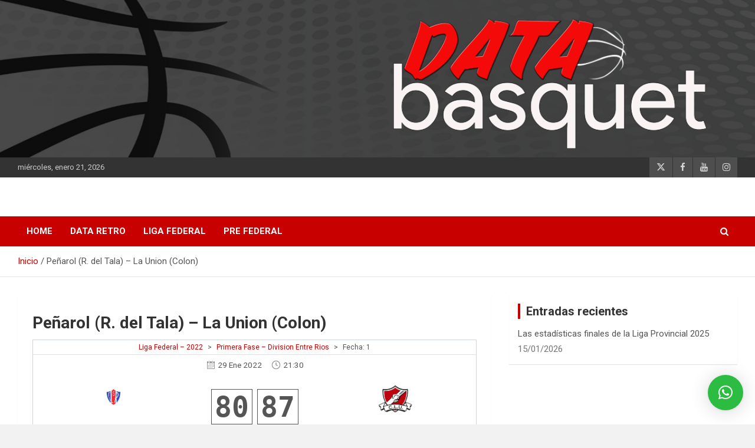

--- FILE ---
content_type: text/html; charset=UTF-8
request_url: https://databasquet.com.ar/game/pe%C3%B1arol-r-del-tala-la-union-colon-2022-01-29/
body_size: 28049
content:
<!doctype html>
<html lang="es">
<head>
	<meta charset="UTF-8">
	<meta name="viewport" content="width=device-width, initial-scale=1, shrink-to-fit=no">
	<link rel="profile" href="https://gmpg.org/xfn/11">

	<!--||  JM Twitter Cards by jmau111 v12  ||-->
<meta name="twitter:card" content="summary_large_image">
<meta name="twitter:creator" content="@data_basquet">
<meta name="twitter:site" content="@data_basquet">
<meta name="twitter:title" content="Peñarol (R. del Tala) &#8211; La Union (Colon)">
<!--||  /JM Twitter Cards by jmau111 v12  ||-->
<meta name='robots' content='index, follow, max-image-preview:large, max-snippet:-1, max-video-preview:-1' />
<script type="text/javascript">function rgmkInitGoogleMaps(){window.rgmkGoogleMapsCallback=true;try{jQuery(document).trigger("rgmkGoogleMapsLoad")}catch(err){}}</script>
	<!-- This site is optimized with the Yoast SEO plugin v26.7 - https://yoast.com/wordpress/plugins/seo/ -->
	<title>Peñarol (R. del Tala) - La Union (Colon) - DATA Basquet</title>
	<link rel="canonical" href="https://databasquet.com.ar/game/peñarol-r-del-tala-la-union-colon-2022-01-29/" />
	<meta property="og:locale" content="es_ES" />
	<meta property="og:type" content="article" />
	<meta property="og:title" content="Peñarol (R. del Tala) - La Union (Colon) - DATA Basquet" />
	<meta property="og:description" content="Peñarol (R. del Tala) - La Union (Colon)" />
	<meta property="og:url" content="https://databasquet.com.ar/game/peñarol-r-del-tala-la-union-colon-2022-01-29/" />
	<meta property="og:site_name" content="DATA Basquet" />
	<meta property="article:publisher" content="https://www.facebook.com/databasquet/" />
	<meta property="article:modified_time" content="2022-09-23T12:49:30+00:00" />
	<meta name="twitter:card" content="summary_large_image" />
	<meta name="twitter:site" content="@data_basquet" />
	<script type="application/ld+json" class="yoast-schema-graph">{"@context":"https://schema.org","@graph":[{"@type":"WebPage","@id":"https://databasquet.com.ar/game/pe%c3%b1arol-r-del-tala-la-union-colon-2022-01-29/","url":"https://databasquet.com.ar/game/pe%c3%b1arol-r-del-tala-la-union-colon-2022-01-29/","name":"Peñarol (R. del Tala) - La Union (Colon) - DATA Basquet","isPartOf":{"@id":"https://databasquet.com.ar/#website"},"datePublished":"2022-01-20T19:50:54+00:00","dateModified":"2022-09-23T12:49:30+00:00","breadcrumb":{"@id":"https://databasquet.com.ar/game/pe%c3%b1arol-r-del-tala-la-union-colon-2022-01-29/#breadcrumb"},"inLanguage":"es","potentialAction":[{"@type":"ReadAction","target":["https://databasquet.com.ar/game/pe%c3%b1arol-r-del-tala-la-union-colon-2022-01-29/"]}]},{"@type":"BreadcrumbList","@id":"https://databasquet.com.ar/game/pe%c3%b1arol-r-del-tala-la-union-colon-2022-01-29/#breadcrumb","itemListElement":[{"@type":"ListItem","position":1,"name":"Portada","item":"https://databasquet.com.ar/"},{"@type":"ListItem","position":2,"name":"Peñarol (R. del Tala) &#8211; La Union (Colon)"}]},{"@type":"WebSite","@id":"https://databasquet.com.ar/#website","url":"https://databasquet.com.ar/","name":"DATA Basquet","description":"DATA Basquet","publisher":{"@id":"https://databasquet.com.ar/#organization"},"potentialAction":[{"@type":"SearchAction","target":{"@type":"EntryPoint","urlTemplate":"https://databasquet.com.ar/?s={search_term_string}"},"query-input":{"@type":"PropertyValueSpecification","valueRequired":true,"valueName":"search_term_string"}}],"inLanguage":"es"},{"@type":"Organization","@id":"https://databasquet.com.ar/#organization","name":"DATA Basquet","url":"https://databasquet.com.ar/","logo":{"@type":"ImageObject","inLanguage":"es","@id":"https://databasquet.com.ar/#/schema/logo/image/","url":"https://databasquet.com.ar/wp-content/uploads/2020/07/cropped-logoperfilTwitter.png","contentUrl":"https://databasquet.com.ar/wp-content/uploads/2020/07/cropped-logoperfilTwitter.png","width":512,"height":512,"caption":"DATA Basquet"},"image":{"@id":"https://databasquet.com.ar/#/schema/logo/image/"},"sameAs":["https://www.facebook.com/databasquet/","https://x.com/data_basquet"]}]}</script>
	<!-- / Yoast SEO plugin. -->


<link rel='dns-prefetch' href='//maps.google.com' />
<link rel='dns-prefetch' href='//stats.wp.com' />
<link rel='dns-prefetch' href='//fonts.googleapis.com' />
<link rel="alternate" type="application/rss+xml" title="DATA Basquet &raquo; Feed" href="https://databasquet.com.ar/feed/" />
<link rel="alternate" type="application/rss+xml" title="DATA Basquet &raquo; Feed de los comentarios" href="https://databasquet.com.ar/comments/feed/" />
<link rel="alternate" type="application/rss+xml" title="DATA Basquet &raquo; Comentario Peñarol (R. del Tala) &#8211; La Union (Colon) del feed" href="https://databasquet.com.ar/game/pe%c3%b1arol-r-del-tala-la-union-colon-2022-01-29/feed/" />
<link rel="alternate" title="oEmbed (JSON)" type="application/json+oembed" href="https://databasquet.com.ar/wp-json/oembed/1.0/embed?url=https%3A%2F%2Fdatabasquet.com.ar%2Fgame%2Fpe%25c3%25b1arol-r-del-tala-la-union-colon-2022-01-29%2F" />
<link rel="alternate" title="oEmbed (XML)" type="text/xml+oembed" href="https://databasquet.com.ar/wp-json/oembed/1.0/embed?url=https%3A%2F%2Fdatabasquet.com.ar%2Fgame%2Fpe%25c3%25b1arol-r-del-tala-la-union-colon-2022-01-29%2F&#038;format=xml" />
<style id='wp-img-auto-sizes-contain-inline-css' type='text/css'>
img:is([sizes=auto i],[sizes^="auto," i]){contain-intrinsic-size:3000px 1500px}
/*# sourceURL=wp-img-auto-sizes-contain-inline-css */
</style>

<style id='wp-emoji-styles-inline-css' type='text/css'>

	img.wp-smiley, img.emoji {
		display: inline !important;
		border: none !important;
		box-shadow: none !important;
		height: 1em !important;
		width: 1em !important;
		margin: 0 0.07em !important;
		vertical-align: -0.1em !important;
		background: none !important;
		padding: 0 !important;
	}
/*# sourceURL=wp-emoji-styles-inline-css */
</style>
<link rel='stylesheet' id='wp-block-library-css' href='https://databasquet.com.ar/wp-includes/css/dist/block-library/style.min.css?ver=6.9' type='text/css' media='all' />
<style id='wp-block-image-inline-css' type='text/css'>
.wp-block-image>a,.wp-block-image>figure>a{display:inline-block}.wp-block-image img{box-sizing:border-box;height:auto;max-width:100%;vertical-align:bottom}@media not (prefers-reduced-motion){.wp-block-image img.hide{visibility:hidden}.wp-block-image img.show{animation:show-content-image .4s}}.wp-block-image[style*=border-radius] img,.wp-block-image[style*=border-radius]>a{border-radius:inherit}.wp-block-image.has-custom-border img{box-sizing:border-box}.wp-block-image.aligncenter{text-align:center}.wp-block-image.alignfull>a,.wp-block-image.alignwide>a{width:100%}.wp-block-image.alignfull img,.wp-block-image.alignwide img{height:auto;width:100%}.wp-block-image .aligncenter,.wp-block-image .alignleft,.wp-block-image .alignright,.wp-block-image.aligncenter,.wp-block-image.alignleft,.wp-block-image.alignright{display:table}.wp-block-image .aligncenter>figcaption,.wp-block-image .alignleft>figcaption,.wp-block-image .alignright>figcaption,.wp-block-image.aligncenter>figcaption,.wp-block-image.alignleft>figcaption,.wp-block-image.alignright>figcaption{caption-side:bottom;display:table-caption}.wp-block-image .alignleft{float:left;margin:.5em 1em .5em 0}.wp-block-image .alignright{float:right;margin:.5em 0 .5em 1em}.wp-block-image .aligncenter{margin-left:auto;margin-right:auto}.wp-block-image :where(figcaption){margin-bottom:1em;margin-top:.5em}.wp-block-image.is-style-circle-mask img{border-radius:9999px}@supports ((-webkit-mask-image:none) or (mask-image:none)) or (-webkit-mask-image:none){.wp-block-image.is-style-circle-mask img{border-radius:0;-webkit-mask-image:url('data:image/svg+xml;utf8,<svg viewBox="0 0 100 100" xmlns="http://www.w3.org/2000/svg"><circle cx="50" cy="50" r="50"/></svg>');mask-image:url('data:image/svg+xml;utf8,<svg viewBox="0 0 100 100" xmlns="http://www.w3.org/2000/svg"><circle cx="50" cy="50" r="50"/></svg>');mask-mode:alpha;-webkit-mask-position:center;mask-position:center;-webkit-mask-repeat:no-repeat;mask-repeat:no-repeat;-webkit-mask-size:contain;mask-size:contain}}:root :where(.wp-block-image.is-style-rounded img,.wp-block-image .is-style-rounded img){border-radius:9999px}.wp-block-image figure{margin:0}.wp-lightbox-container{display:flex;flex-direction:column;position:relative}.wp-lightbox-container img{cursor:zoom-in}.wp-lightbox-container img:hover+button{opacity:1}.wp-lightbox-container button{align-items:center;backdrop-filter:blur(16px) saturate(180%);background-color:#5a5a5a40;border:none;border-radius:4px;cursor:zoom-in;display:flex;height:20px;justify-content:center;opacity:0;padding:0;position:absolute;right:16px;text-align:center;top:16px;width:20px;z-index:100}@media not (prefers-reduced-motion){.wp-lightbox-container button{transition:opacity .2s ease}}.wp-lightbox-container button:focus-visible{outline:3px auto #5a5a5a40;outline:3px auto -webkit-focus-ring-color;outline-offset:3px}.wp-lightbox-container button:hover{cursor:pointer;opacity:1}.wp-lightbox-container button:focus{opacity:1}.wp-lightbox-container button:focus,.wp-lightbox-container button:hover,.wp-lightbox-container button:not(:hover):not(:active):not(.has-background){background-color:#5a5a5a40;border:none}.wp-lightbox-overlay{box-sizing:border-box;cursor:zoom-out;height:100vh;left:0;overflow:hidden;position:fixed;top:0;visibility:hidden;width:100%;z-index:100000}.wp-lightbox-overlay .close-button{align-items:center;cursor:pointer;display:flex;justify-content:center;min-height:40px;min-width:40px;padding:0;position:absolute;right:calc(env(safe-area-inset-right) + 16px);top:calc(env(safe-area-inset-top) + 16px);z-index:5000000}.wp-lightbox-overlay .close-button:focus,.wp-lightbox-overlay .close-button:hover,.wp-lightbox-overlay .close-button:not(:hover):not(:active):not(.has-background){background:none;border:none}.wp-lightbox-overlay .lightbox-image-container{height:var(--wp--lightbox-container-height);left:50%;overflow:hidden;position:absolute;top:50%;transform:translate(-50%,-50%);transform-origin:top left;width:var(--wp--lightbox-container-width);z-index:9999999999}.wp-lightbox-overlay .wp-block-image{align-items:center;box-sizing:border-box;display:flex;height:100%;justify-content:center;margin:0;position:relative;transform-origin:0 0;width:100%;z-index:3000000}.wp-lightbox-overlay .wp-block-image img{height:var(--wp--lightbox-image-height);min-height:var(--wp--lightbox-image-height);min-width:var(--wp--lightbox-image-width);width:var(--wp--lightbox-image-width)}.wp-lightbox-overlay .wp-block-image figcaption{display:none}.wp-lightbox-overlay button{background:none;border:none}.wp-lightbox-overlay .scrim{background-color:#fff;height:100%;opacity:.9;position:absolute;width:100%;z-index:2000000}.wp-lightbox-overlay.active{visibility:visible}@media not (prefers-reduced-motion){.wp-lightbox-overlay.active{animation:turn-on-visibility .25s both}.wp-lightbox-overlay.active img{animation:turn-on-visibility .35s both}.wp-lightbox-overlay.show-closing-animation:not(.active){animation:turn-off-visibility .35s both}.wp-lightbox-overlay.show-closing-animation:not(.active) img{animation:turn-off-visibility .25s both}.wp-lightbox-overlay.zoom.active{animation:none;opacity:1;visibility:visible}.wp-lightbox-overlay.zoom.active .lightbox-image-container{animation:lightbox-zoom-in .4s}.wp-lightbox-overlay.zoom.active .lightbox-image-container img{animation:none}.wp-lightbox-overlay.zoom.active .scrim{animation:turn-on-visibility .4s forwards}.wp-lightbox-overlay.zoom.show-closing-animation:not(.active){animation:none}.wp-lightbox-overlay.zoom.show-closing-animation:not(.active) .lightbox-image-container{animation:lightbox-zoom-out .4s}.wp-lightbox-overlay.zoom.show-closing-animation:not(.active) .lightbox-image-container img{animation:none}.wp-lightbox-overlay.zoom.show-closing-animation:not(.active) .scrim{animation:turn-off-visibility .4s forwards}}@keyframes show-content-image{0%{visibility:hidden}99%{visibility:hidden}to{visibility:visible}}@keyframes turn-on-visibility{0%{opacity:0}to{opacity:1}}@keyframes turn-off-visibility{0%{opacity:1;visibility:visible}99%{opacity:0;visibility:visible}to{opacity:0;visibility:hidden}}@keyframes lightbox-zoom-in{0%{transform:translate(calc((-100vw + var(--wp--lightbox-scrollbar-width))/2 + var(--wp--lightbox-initial-left-position)),calc(-50vh + var(--wp--lightbox-initial-top-position))) scale(var(--wp--lightbox-scale))}to{transform:translate(-50%,-50%) scale(1)}}@keyframes lightbox-zoom-out{0%{transform:translate(-50%,-50%) scale(1);visibility:visible}99%{visibility:visible}to{transform:translate(calc((-100vw + var(--wp--lightbox-scrollbar-width))/2 + var(--wp--lightbox-initial-left-position)),calc(-50vh + var(--wp--lightbox-initial-top-position))) scale(var(--wp--lightbox-scale));visibility:hidden}}
/*# sourceURL=https://databasquet.com.ar/wp-includes/blocks/image/style.min.css */
</style>
<style id='global-styles-inline-css' type='text/css'>
:root{--wp--preset--aspect-ratio--square: 1;--wp--preset--aspect-ratio--4-3: 4/3;--wp--preset--aspect-ratio--3-4: 3/4;--wp--preset--aspect-ratio--3-2: 3/2;--wp--preset--aspect-ratio--2-3: 2/3;--wp--preset--aspect-ratio--16-9: 16/9;--wp--preset--aspect-ratio--9-16: 9/16;--wp--preset--color--black: #000000;--wp--preset--color--cyan-bluish-gray: #abb8c3;--wp--preset--color--white: #ffffff;--wp--preset--color--pale-pink: #f78da7;--wp--preset--color--vivid-red: #cf2e2e;--wp--preset--color--luminous-vivid-orange: #ff6900;--wp--preset--color--luminous-vivid-amber: #fcb900;--wp--preset--color--light-green-cyan: #7bdcb5;--wp--preset--color--vivid-green-cyan: #00d084;--wp--preset--color--pale-cyan-blue: #8ed1fc;--wp--preset--color--vivid-cyan-blue: #0693e3;--wp--preset--color--vivid-purple: #9b51e0;--wp--preset--gradient--vivid-cyan-blue-to-vivid-purple: linear-gradient(135deg,rgb(6,147,227) 0%,rgb(155,81,224) 100%);--wp--preset--gradient--light-green-cyan-to-vivid-green-cyan: linear-gradient(135deg,rgb(122,220,180) 0%,rgb(0,208,130) 100%);--wp--preset--gradient--luminous-vivid-amber-to-luminous-vivid-orange: linear-gradient(135deg,rgb(252,185,0) 0%,rgb(255,105,0) 100%);--wp--preset--gradient--luminous-vivid-orange-to-vivid-red: linear-gradient(135deg,rgb(255,105,0) 0%,rgb(207,46,46) 100%);--wp--preset--gradient--very-light-gray-to-cyan-bluish-gray: linear-gradient(135deg,rgb(238,238,238) 0%,rgb(169,184,195) 100%);--wp--preset--gradient--cool-to-warm-spectrum: linear-gradient(135deg,rgb(74,234,220) 0%,rgb(151,120,209) 20%,rgb(207,42,186) 40%,rgb(238,44,130) 60%,rgb(251,105,98) 80%,rgb(254,248,76) 100%);--wp--preset--gradient--blush-light-purple: linear-gradient(135deg,rgb(255,206,236) 0%,rgb(152,150,240) 100%);--wp--preset--gradient--blush-bordeaux: linear-gradient(135deg,rgb(254,205,165) 0%,rgb(254,45,45) 50%,rgb(107,0,62) 100%);--wp--preset--gradient--luminous-dusk: linear-gradient(135deg,rgb(255,203,112) 0%,rgb(199,81,192) 50%,rgb(65,88,208) 100%);--wp--preset--gradient--pale-ocean: linear-gradient(135deg,rgb(255,245,203) 0%,rgb(182,227,212) 50%,rgb(51,167,181) 100%);--wp--preset--gradient--electric-grass: linear-gradient(135deg,rgb(202,248,128) 0%,rgb(113,206,126) 100%);--wp--preset--gradient--midnight: linear-gradient(135deg,rgb(2,3,129) 0%,rgb(40,116,252) 100%);--wp--preset--font-size--small: 13px;--wp--preset--font-size--medium: 20px;--wp--preset--font-size--large: 36px;--wp--preset--font-size--x-large: 42px;--wp--preset--spacing--20: 0.44rem;--wp--preset--spacing--30: 0.67rem;--wp--preset--spacing--40: 1rem;--wp--preset--spacing--50: 1.5rem;--wp--preset--spacing--60: 2.25rem;--wp--preset--spacing--70: 3.38rem;--wp--preset--spacing--80: 5.06rem;--wp--preset--shadow--natural: 6px 6px 9px rgba(0, 0, 0, 0.2);--wp--preset--shadow--deep: 12px 12px 50px rgba(0, 0, 0, 0.4);--wp--preset--shadow--sharp: 6px 6px 0px rgba(0, 0, 0, 0.2);--wp--preset--shadow--outlined: 6px 6px 0px -3px rgb(255, 255, 255), 6px 6px rgb(0, 0, 0);--wp--preset--shadow--crisp: 6px 6px 0px rgb(0, 0, 0);}:where(.is-layout-flex){gap: 0.5em;}:where(.is-layout-grid){gap: 0.5em;}body .is-layout-flex{display: flex;}.is-layout-flex{flex-wrap: wrap;align-items: center;}.is-layout-flex > :is(*, div){margin: 0;}body .is-layout-grid{display: grid;}.is-layout-grid > :is(*, div){margin: 0;}:where(.wp-block-columns.is-layout-flex){gap: 2em;}:where(.wp-block-columns.is-layout-grid){gap: 2em;}:where(.wp-block-post-template.is-layout-flex){gap: 1.25em;}:where(.wp-block-post-template.is-layout-grid){gap: 1.25em;}.has-black-color{color: var(--wp--preset--color--black) !important;}.has-cyan-bluish-gray-color{color: var(--wp--preset--color--cyan-bluish-gray) !important;}.has-white-color{color: var(--wp--preset--color--white) !important;}.has-pale-pink-color{color: var(--wp--preset--color--pale-pink) !important;}.has-vivid-red-color{color: var(--wp--preset--color--vivid-red) !important;}.has-luminous-vivid-orange-color{color: var(--wp--preset--color--luminous-vivid-orange) !important;}.has-luminous-vivid-amber-color{color: var(--wp--preset--color--luminous-vivid-amber) !important;}.has-light-green-cyan-color{color: var(--wp--preset--color--light-green-cyan) !important;}.has-vivid-green-cyan-color{color: var(--wp--preset--color--vivid-green-cyan) !important;}.has-pale-cyan-blue-color{color: var(--wp--preset--color--pale-cyan-blue) !important;}.has-vivid-cyan-blue-color{color: var(--wp--preset--color--vivid-cyan-blue) !important;}.has-vivid-purple-color{color: var(--wp--preset--color--vivid-purple) !important;}.has-black-background-color{background-color: var(--wp--preset--color--black) !important;}.has-cyan-bluish-gray-background-color{background-color: var(--wp--preset--color--cyan-bluish-gray) !important;}.has-white-background-color{background-color: var(--wp--preset--color--white) !important;}.has-pale-pink-background-color{background-color: var(--wp--preset--color--pale-pink) !important;}.has-vivid-red-background-color{background-color: var(--wp--preset--color--vivid-red) !important;}.has-luminous-vivid-orange-background-color{background-color: var(--wp--preset--color--luminous-vivid-orange) !important;}.has-luminous-vivid-amber-background-color{background-color: var(--wp--preset--color--luminous-vivid-amber) !important;}.has-light-green-cyan-background-color{background-color: var(--wp--preset--color--light-green-cyan) !important;}.has-vivid-green-cyan-background-color{background-color: var(--wp--preset--color--vivid-green-cyan) !important;}.has-pale-cyan-blue-background-color{background-color: var(--wp--preset--color--pale-cyan-blue) !important;}.has-vivid-cyan-blue-background-color{background-color: var(--wp--preset--color--vivid-cyan-blue) !important;}.has-vivid-purple-background-color{background-color: var(--wp--preset--color--vivid-purple) !important;}.has-black-border-color{border-color: var(--wp--preset--color--black) !important;}.has-cyan-bluish-gray-border-color{border-color: var(--wp--preset--color--cyan-bluish-gray) !important;}.has-white-border-color{border-color: var(--wp--preset--color--white) !important;}.has-pale-pink-border-color{border-color: var(--wp--preset--color--pale-pink) !important;}.has-vivid-red-border-color{border-color: var(--wp--preset--color--vivid-red) !important;}.has-luminous-vivid-orange-border-color{border-color: var(--wp--preset--color--luminous-vivid-orange) !important;}.has-luminous-vivid-amber-border-color{border-color: var(--wp--preset--color--luminous-vivid-amber) !important;}.has-light-green-cyan-border-color{border-color: var(--wp--preset--color--light-green-cyan) !important;}.has-vivid-green-cyan-border-color{border-color: var(--wp--preset--color--vivid-green-cyan) !important;}.has-pale-cyan-blue-border-color{border-color: var(--wp--preset--color--pale-cyan-blue) !important;}.has-vivid-cyan-blue-border-color{border-color: var(--wp--preset--color--vivid-cyan-blue) !important;}.has-vivid-purple-border-color{border-color: var(--wp--preset--color--vivid-purple) !important;}.has-vivid-cyan-blue-to-vivid-purple-gradient-background{background: var(--wp--preset--gradient--vivid-cyan-blue-to-vivid-purple) !important;}.has-light-green-cyan-to-vivid-green-cyan-gradient-background{background: var(--wp--preset--gradient--light-green-cyan-to-vivid-green-cyan) !important;}.has-luminous-vivid-amber-to-luminous-vivid-orange-gradient-background{background: var(--wp--preset--gradient--luminous-vivid-amber-to-luminous-vivid-orange) !important;}.has-luminous-vivid-orange-to-vivid-red-gradient-background{background: var(--wp--preset--gradient--luminous-vivid-orange-to-vivid-red) !important;}.has-very-light-gray-to-cyan-bluish-gray-gradient-background{background: var(--wp--preset--gradient--very-light-gray-to-cyan-bluish-gray) !important;}.has-cool-to-warm-spectrum-gradient-background{background: var(--wp--preset--gradient--cool-to-warm-spectrum) !important;}.has-blush-light-purple-gradient-background{background: var(--wp--preset--gradient--blush-light-purple) !important;}.has-blush-bordeaux-gradient-background{background: var(--wp--preset--gradient--blush-bordeaux) !important;}.has-luminous-dusk-gradient-background{background: var(--wp--preset--gradient--luminous-dusk) !important;}.has-pale-ocean-gradient-background{background: var(--wp--preset--gradient--pale-ocean) !important;}.has-electric-grass-gradient-background{background: var(--wp--preset--gradient--electric-grass) !important;}.has-midnight-gradient-background{background: var(--wp--preset--gradient--midnight) !important;}.has-small-font-size{font-size: var(--wp--preset--font-size--small) !important;}.has-medium-font-size{font-size: var(--wp--preset--font-size--medium) !important;}.has-large-font-size{font-size: var(--wp--preset--font-size--large) !important;}.has-x-large-font-size{font-size: var(--wp--preset--font-size--x-large) !important;}
/*# sourceURL=global-styles-inline-css */
</style>

<style id='classic-theme-styles-inline-css' type='text/css'>
/*! This file is auto-generated */
.wp-block-button__link{color:#fff;background-color:#32373c;border-radius:9999px;box-shadow:none;text-decoration:none;padding:calc(.667em + 2px) calc(1.333em + 2px);font-size:1.125em}.wp-block-file__button{background:#32373c;color:#fff;text-decoration:none}
/*# sourceURL=/wp-includes/css/classic-themes.min.css */
</style>
<link rel='stylesheet' id='wp-gmap-embed-front-css-css' href='https://databasquet.com.ar/wp-content/plugins/gmap-embed/public/assets/css/front_custom_style.css?ver=1742820893' type='text/css' media='all' />
<link rel='stylesheet' id='wp-polls-css' href='https://databasquet.com.ar/wp-content/plugins/wp-polls/polls-css.css?ver=2.77.3' type='text/css' media='all' />
<style id='wp-polls-inline-css' type='text/css'>
.wp-polls .pollbar {
	margin: 1px;
	font-size: 8px;
	line-height: 10px;
	height: 10px;
	background-image: url('https://databasquet.com.ar/wp-content/plugins/wp-polls/images/default_gradient/pollbg.gif');
	border: 1px solid #c8c8c8;
}

/*# sourceURL=wp-polls-inline-css */
</style>
<link rel='stylesheet' id='bootstrap-style-css' href='https://databasquet.com.ar/wp-content/themes/newscard/assets/library/bootstrap/css/bootstrap.min.css?ver=4.0.0' type='text/css' media='all' />
<link rel='stylesheet' id='font-awesome-style-css' href='https://databasquet.com.ar/wp-content/themes/newscard/assets/library/font-awesome/css/all.min.css?ver=6.9' type='text/css' media='all' />
<link rel='stylesheet' id='newscard-google-fonts-css' href='//fonts.googleapis.com/css?family=Roboto%3A100%2C300%2C300i%2C400%2C400i%2C500%2C500i%2C700%2C700i&#038;ver=6.9' type='text/css' media='all' />
<link rel='stylesheet' id='newscard-style-css' href='https://databasquet.com.ar/wp-content/themes/newscard/style.css?ver=6.9' type='text/css' media='all' />
<link rel='stylesheet' id='sl_styles-css' href='https://databasquet.com.ar/wp-content/plugins/sports-leagues/public/css/styles.min.css?ver=0.14.0' type='text/css' media='all' />
<style id='sl_styles-inline-css' type='text/css'>
.anwp-bg-light {background-color: #ffffff !important;}.anwp-bg-secondary {background-color: #000000 !important;}.anwp-sl-hover:hover, .anwp-sl-hover:hover .anwp-bg-light {background-color: #f9f9f9 !important;}
[sl-x-cloak] { display: none !important; } .sl-not-ready {opacity: 0; transition: opacity 0.5s ease; visibility: hidden;} .sl-ready .sl-not-ready  {opacity: 1; visibility: visible;} body:not(.sl-ready) .sl-not-ready-0 {display: none !important;}
/*# sourceURL=sl_styles-inline-css */
</style>
<link rel='stylesheet' id='tablepress-default-css' href='https://databasquet.com.ar/wp-content/plugins/tablepress/css/build/default.css?ver=3.2.6' type='text/css' media='all' />
<link rel='stylesheet' id='__EPYT__style-css' href='https://databasquet.com.ar/wp-content/plugins/youtube-embed-plus/styles/ytprefs.min.css?ver=14.2.4' type='text/css' media='all' />
<style id='__EPYT__style-inline-css' type='text/css'>

                .epyt-gallery-thumb {
                        width: 33.333%;
                }
                
/*# sourceURL=__EPYT__style-inline-css */
</style>
<script type="text/javascript" src="https://databasquet.com.ar/wp-includes/js/jquery/jquery.min.js?ver=3.7.1" id="jquery-core-js"></script>
<script type="text/javascript" src="https://databasquet.com.ar/wp-includes/js/jquery/jquery-migrate.min.js?ver=3.4.1" id="jquery-migrate-js"></script>
<script type="text/javascript" src="https://maps.google.com/maps/api/js?key&amp;libraries=places&amp;language=en&amp;region=US&amp;callback=Function.prototype&amp;ver=6.9" id="wp-gmap-api-js"></script>
<script type="text/javascript" id="wp-gmap-api-js-after">
/* <![CDATA[ */
/* <![CDATA[ */

var wgm_status = {"l_api":"always","p_api":"N","i_p":false,"d_f_s_c":"N","d_s_v":"N","d_z_c":"N","d_p_c":"N","d_m_t_c":"N","d_m_w_z":"N","d_m_d":"N","d_m_d_c_z":"N","e_d_f_a_c":"N"};
/* ]]]]><![CDATA[> */
//# sourceURL=wp-gmap-api-js-after
/* ]]> */
</script>
<script type="text/javascript" id="__ytprefs__-js-extra">
/* <![CDATA[ */
var _EPYT_ = {"ajaxurl":"https://databasquet.com.ar/wp-admin/admin-ajax.php","security":"7e4e35b60b","gallery_scrolloffset":"20","eppathtoscripts":"https://databasquet.com.ar/wp-content/plugins/youtube-embed-plus/scripts/","eppath":"https://databasquet.com.ar/wp-content/plugins/youtube-embed-plus/","epresponsiveselector":"[\"iframe.__youtube_prefs__\",\"iframe[src*='youtube.com']\",\"iframe[src*='youtube-nocookie.com']\",\"iframe[data-ep-src*='youtube.com']\",\"iframe[data-ep-src*='youtube-nocookie.com']\",\"iframe[data-ep-gallerysrc*='youtube.com']\"]","epdovol":"1","version":"14.2.4","evselector":"iframe.__youtube_prefs__[src], iframe[src*=\"youtube.com/embed/\"], iframe[src*=\"youtube-nocookie.com/embed/\"]","ajax_compat":"","maxres_facade":"eager","ytapi_load":"light","pause_others":"","stopMobileBuffer":"1","facade_mode":"","not_live_on_channel":""};
//# sourceURL=__ytprefs__-js-extra
/* ]]> */
</script>
<script type="text/javascript" src="https://databasquet.com.ar/wp-content/plugins/youtube-embed-plus/scripts/ytprefs.min.js?ver=14.2.4" id="__ytprefs__-js"></script>
<link rel="https://api.w.org/" href="https://databasquet.com.ar/wp-json/" /><link rel="alternate" title="JSON" type="application/json" href="https://databasquet.com.ar/wp-json/wp/v2/sl_game/8591" /><link rel="EditURI" type="application/rsd+xml" title="RSD" href="https://databasquet.com.ar/xmlrpc.php?rsd" />
<meta name="generator" content="WordPress 6.9" />
<link rel='shortlink' href='https://databasquet.com.ar/?p=8591' />
	<style>img#wpstats{display:none}</style>
				<style type="text/css">
					.site-title,
			.site-description {
				position: absolute;
				clip: rect(1px, 1px, 1px, 1px);
			}
				</style>
		<style type="text/css" id="custom-background-css">
body.custom-background { background-color: #f2f2f2; background-image: url("https://databasquet.com.ar/wp-content/uploads/2020/07/fondoweb.jpg"); background-position: center center; background-size: cover; background-repeat: repeat; background-attachment: scroll; }
</style>
	<link rel="icon" href="https://databasquet.com.ar/wp-content/uploads/2020/07/cropped-logoperfilTwitter-32x32.png" sizes="32x32" />
<link rel="icon" href="https://databasquet.com.ar/wp-content/uploads/2020/07/cropped-logoperfilTwitter-192x192.png" sizes="192x192" />
<link rel="apple-touch-icon" href="https://databasquet.com.ar/wp-content/uploads/2020/07/cropped-logoperfilTwitter-180x180.png" />
<meta name="msapplication-TileImage" content="https://databasquet.com.ar/wp-content/uploads/2020/07/cropped-logoperfilTwitter-270x270.png" />
<link rel='stylesheet' id='anwp-data-tables-css' href='https://databasquet.com.ar/wp-content/plugins/sports-leagues/vendor/datatables/datatables.min.css?ver=0.14.0' type='text/css' media='all' />
<link rel='stylesheet' id='jr-insta-styles-css' href='https://databasquet.com.ar/wp-content/plugins/instagram-slider-widget/components/instagram/assets/css/jr-insta.css?ver=2.3.1' type='text/css' media='all' />
<link rel='stylesheet' id='wis_font-awesome-css' href='https://maxcdn.bootstrapcdn.com/font-awesome/4.7.0/css/font-awesome.min.css?ver=6.9' type='text/css' media='all' />
<link rel='stylesheet' id='wis_instag-slider-css' href='https://databasquet.com.ar/wp-content/plugins/instagram-slider-widget/components/instagram/assets/css/instag-slider.css?ver=2.3.1' type='text/css' media='all' />
<link rel='stylesheet' id='wis_wis-header-css' href='https://databasquet.com.ar/wp-content/plugins/instagram-slider-widget/components/instagram/assets/css/wis-header.css?ver=2.3.1' type='text/css' media='all' />
<link rel='stylesheet' id='qlwapp-frontend-css' href='https://databasquet.com.ar/wp-content/plugins/wp-whatsapp-chat/build/frontend/css/style.css?ver=8.1.5' type='text/css' media='all' />
</head>

<body class="wp-singular sl_game-template-default single single-sl_game postid-8591 custom-background wp-theme-newscard theme-body theme--newscard group-blog header-image">

<div id="page" class="site">
	<a class="skip-link screen-reader-text" href="#content">Saltar al contenido</a>
	<div id="wp-custom-header" class="wp-custom-header"><img src="https://databasquet.com.ar/wp-content/uploads/2020/07/cropped-logocabecera-3.png" width="1200" height="250" alt="" srcset="https://databasquet.com.ar/wp-content/uploads/2020/07/cropped-logocabecera-3.png 1200w, https://databasquet.com.ar/wp-content/uploads/2020/07/cropped-logocabecera-3-300x63.png 300w, https://databasquet.com.ar/wp-content/uploads/2020/07/cropped-logocabecera-3-1024x213.png 1024w, https://databasquet.com.ar/wp-content/uploads/2020/07/cropped-logocabecera-3-768x160.png 768w" sizes="(max-width: 1200px) 100vw, 1200px" decoding="async" fetchpriority="high" /></div>
	<header id="masthead" class="site-header">
					<div class="info-bar">
				<div class="container">
					<div class="row gutter-10">
						<div class="col col-sm contact-section">
							<div class="date">
								<ul><li>miércoles, enero 21, 2026</li></ul>
							</div>
						</div><!-- .contact-section -->

													<div class="col-auto social-profiles order-md-3">
								
		<ul class="clearfix">
							<li><a target="_blank" rel="noopener noreferrer" href="https://twitter.com/data_basquet"></a></li>
							<li><a target="_blank" rel="noopener noreferrer" href="https://www.facebook.com/Databasquet-108747914256089/"></a></li>
							<li><a target="_blank" rel="noopener noreferrer" href="https://www.youtube.com/channel/UCOWYN3fCaYv0e03LaT0yVpA"></a></li>
							<li><a target="_blank" rel="noopener noreferrer" href="https://www.instagram.com/databasquet/?hl=es-la"></a></li>
					</ul>
								</div><!-- .social-profile -->
											</div><!-- .row -->
          		</div><!-- .container -->
        	</div><!-- .infobar -->
        		<nav class="navbar navbar-expand-lg d-block">
			<div class="navbar-head header-overlay-light" >
				<div class="container">
					<div class="row navbar-head-row align-items-center">
						<div class="col-lg-4">
							<div class="site-branding navbar-brand">
																	<h2 class="site-title"><a href="https://databasquet.com.ar/" rel="home">DATA Basquet</a></h2>
																	<p class="site-description">DATA Basquet</p>
															</div><!-- .site-branding .navbar-brand -->
						</div>
											</div><!-- .row -->
				</div><!-- .container -->
			</div><!-- .navbar-head -->
			<div class="navigation-bar">
				<div class="navigation-bar-top">
					<div class="container">
						<button class="navbar-toggler menu-toggle" type="button" data-toggle="collapse" data-target="#navbarCollapse" aria-controls="navbarCollapse" aria-expanded="false" aria-label="Alternar navegación"></button>
						<span class="search-toggle"></span>
					</div><!-- .container -->
					<div class="search-bar">
						<div class="container">
							<div class="search-block off">
								<form action="https://databasquet.com.ar/" method="get" class="search-form">
	<label class="assistive-text"> Buscar </label>
	<div class="input-group">
		<input type="search" value="" placeholder="Buscar" class="form-control s" name="s">
		<div class="input-group-prepend">
			<button class="btn btn-theme">Buscar</button>
		</div>
	</div>
</form><!-- .search-form -->
							</div><!-- .search-box -->
						</div><!-- .container -->
					</div><!-- .search-bar -->
				</div><!-- .navigation-bar-top -->
				<div class="navbar-main">
					<div class="container">
						<div class="collapse navbar-collapse" id="navbarCollapse">
							<div id="site-navigation" class="main-navigation nav-uppercase" role="navigation">
								<ul class="nav-menu navbar-nav d-lg-block"><li id="menu-item-98" class="menu-item menu-item-type-post_type menu-item-object-page menu-item-home menu-item-98"><a href="https://databasquet.com.ar/">Home</a></li>
<li id="menu-item-1512" class="menu-item menu-item-type-taxonomy menu-item-object-category menu-item-1512"><a href="https://databasquet.com.ar/category/dataretro/">DATA Retro</a></li>
<li id="menu-item-15475" class="menu-item menu-item-type-taxonomy menu-item-object-category menu-item-15475"><a href="https://databasquet.com.ar/category/liga_federal/">LIGA FEDERAL</a></li>
<li id="menu-item-15634" class="menu-item menu-item-type-taxonomy menu-item-object-category menu-item-15634"><a href="https://databasquet.com.ar/category/provinciales/pre-federal/">Pre Federal</a></li>
</ul>							</div><!-- #site-navigation .main-navigation -->
						</div><!-- .navbar-collapse -->
						<div class="nav-search">
							<span class="search-toggle"></span>
						</div><!-- .nav-search -->
					</div><!-- .container -->
				</div><!-- .navbar-main -->
			</div><!-- .navigation-bar -->
		</nav><!-- .navbar -->

		
		
					<div id="breadcrumb">
				<div class="container">
					<div role="navigation" aria-label="Migas de pan" class="breadcrumb-trail breadcrumbs" itemprop="breadcrumb"><ul class="trail-items" itemscope itemtype="http://schema.org/BreadcrumbList"><meta name="numberOfItems" content="2" /><meta name="itemListOrder" content="Ascending" /><li itemprop="itemListElement" itemscope itemtype="http://schema.org/ListItem" class="trail-item trail-begin"><a href="https://databasquet.com.ar/" rel="home" itemprop="item"><span itemprop="name">Inicio</span></a><meta itemprop="position" content="1" /></li><li itemprop="itemListElement" itemscope itemtype="http://schema.org/ListItem" class="trail-item trail-end"><span itemprop="name">Peñarol (R. del Tala) &#8211; La Union (Colon)</span><meta itemprop="position" content="2" /></li></ul></div>				</div>
			</div><!-- .breadcrumb -->
			</header><!-- #masthead --><div id="content" class="site-content">
	<div class="container">
		<div class="row justify-content-center site-content-row">
			<div id="primary" class="content-area col-lg-8">
				<main id="main" class="site-main">

						<div class="post-8591 sl_game type-sl_game status-publish hentry">

		
			<div class="entry-meta category-meta">
				<div class="cat-links"></div>
			</div><!-- .entry-meta -->

		
					<header class="entry-header">
				<h1 class="entry-title">Peñarol (R. del Tala) &#8211; La Union (Colon)</h1>
							</header>
				<div class="entry-content">
			<div class="anwp-b-wrap game game__page game-8591" data-sl-game-id="8591">
	
<div class="game-header game-status__1 anwp-section anwp-bg-light anwp-border anwp-border-light"
	data-sl-game-datetime="2022-01-29T21:30:00-03:00">

		<div class="game-header__top px-3 py-1 anwp-text-center">
		<a class="anwp-link-without-effects" href="https://databasquet.com.ar/tournament/liga-federal-2022/">Liga Federal &#8211; 2022</a>
		<span class="game-header__top-separator">></span>
		<a class="text-nowrap anwp-link-without-effects" href="https://databasquet.com.ar/tournament/liga-federal-2022/primera-fase-division-entre-rios/">Primera Fase &#8211; Division Entre Rios</a>

					<span class="game-header__top-separator">></span>
			<span class="text-nowrap">Fecha: 1</span>
			</div>

		<div class="py-2 game-header__kickoff anwp-text-center d-flex align-items-center justify-content-center">
									<div class="mx-2 d-flex align-items-center">
					<svg class="anwp-icon mr-1">
						<use xlink:href="#icon-calendar"></use>
					</svg>
					<span class="game__date-formatted">29 Ene 2022</span>
				</div>
										<div class="mx-2 d-flex align-items-center">
					<svg class="game-header__clock-icon anwp-icon anwp-icon--feather mr-1">
						<use xlink:href="#icon-clock-alt"></use>
					</svg>
					<span class="anwp-leading-1 game__time-formatted">21:30</span>
				</div>
						</div>

		<div class="game-header__main d-sm-flex">
		<div class="game-header__team-wrapper game-header__team-home anwp-flex-1 d-flex flex-sm-column align-items-center position-relative mb-3 mb-sm-0">
							<a class="anwp-link-without-effects anwp-cursor-pointer" href="https://databasquet.com.ar/team/penarol-rdt/">
					<img loading="lazy" width="80" height="80" class="anwp-object-contain game-header__team-logo anwp-flex-none mb-0 mx-3 anwp-w-80 anwp-h-80"
						src="https://databasquet.com.ar/wp-content/uploads/2020/09/Penarol-Tala.jpg" alt="Peñarol (R. del Tala)">
				</a>
			
			<div class="game-header__team-title anwp-leading-1 text-truncate anwp-text-sm-center pt-1 pb-2 anwp-break-word">
				Peñarol (R. del Tala)			</div>

							<div class="d-none d-sm-flex justify-content-center">
							<div class="club-form">
					</div>
						</div>
			
							<div class="game-header__scores-wrapper anwp-font-semibold d-inline-block d-sm-none ml-auto px-3">
					<span class="game-header__scores-number">80</span>
				</div>
					</div>

					<div class="game-header__scores-wrapper d-sm-flex align-items-center mx-2 mx-sm-4 anwp-font-semibold d-none">
				<span class="game-header__scores-number mx-1">80</span>
				<span class="game-header__scores-number mx-1">87</span>
			</div>
		
		<div class="game-header__team-wrapper game-header__team-away anwp-flex-1 d-flex flex-sm-column align-items-center position-relative">
							<a class="anwp-link-without-effects anwp-cursor-pointer" href="https://databasquet.com.ar/team/la-union-colon/">
					<img loading="lazy" width="80" height="80" class="anwp-object-contain game-header__team-logo anwp-flex-none mb-0 mx-3 anwp-w-80 anwp-h-80"
						src="https://databasquet.com.ar/wp-content/uploads/2020/09/La-Union-Colon.jpg" alt="La Union (Colon)">
				</a>
			
			<div class="game-header__team-title anwp-leading-1 text-truncate anwp-text-sm-center pt-1 pb-2 anwp-break-word">
				La Union (Colon)			</div>

							<div class="d-none d-sm-flex justify-content-center">
							<div class="club-form">
					</div>
						</div>
			
							<div class="game-header__scores-wrapper anwp-font-semibold d-inline-block d-sm-none ml-auto px-3">
					<span class="game-header__scores-number">87</span>
				</div>
					</div>
	</div>

		<div class="d-flex px-sm-3 px-2 mb-4">
		<div class="anwp-flex-1 game-header__events">
					</div>
		<div class="anwp-flex-1 game-header__events">
					</div>
	</div>

	<div class="game-header__period_scores anwp-text-center mt-2">			<table class="table table-bordered table-sm w-auto mx-auto anwp-border-0">
				<tr>
					<td class="pr-3">Peñarol (R. del Tala)</td>
										<td class="anwp-bg-gray-300">80</td>
				</tr>
				<tr>
					<td class="pr-3">La Union (Colon)</td>
										<td class="anwp-bg-gray-300">87</td>
				</tr>
			</table>
			</div>		<div class="game-header__finished-label anwp-text-center py-3">
			<span class="px-2 py-1">
				Tiempo Completo			</span>
		</div>
			<div class="game-header__footer py-1 px-2 mt-2 anwp-text-center">
		<svg class="anwp-icon mr-1 anwp-icon--s14"><use xlink:href="#icon-location"></use></svg><a class="anwp-link anwp-link-without-effects" href="https://databasquet.com.ar/venue/centro-sportivo-penarol/">Centro Sportivo Peñarol</a><div></div>	</div>
</div>
	<div class="anwp-section game__players-list">

					<div class="anwp-block-header mb-0">
				Jugadores			</div>
		
		
		<div class="pb-3 game__players-list-inner">
			<div class="anwp-row">
				<div class="anwp-col-md d-flex flex-column pr-3 mb-3 mb-md-0">
					<div class="p-2 my-2 d-flex align-items-center team_header "
	style="background-color: rgba(221,0,0,0.1)">
	<img class="team-logo anwp-object-contain anwp-w-40 anwp-h-40 my-0 mb-0 p-0" src="https://databasquet.com.ar/wp-content/uploads/2020/09/Penarol-Tala.jpg" alt="Peñarol (R. del Tala)">
	<div class="mx-3 d-inline-block">Peñarol (R. del Tala)</div>
</div>
<div class="game-player-group">Formacion Inicial</div>							<div class="game-player d-flex py-1 align-items-center">
								<div class="game-player__number mr-2">
									9								</div>
								<div class="game-player__meta flex-grow-1">
									<div class="d-flex align-items-center">
										<div class="game-player__name">
																							<a class="anwp-link-without-effects game__player-name-link" href="https://databasquet.com.ar/player/galligani-matias/">
													Galligani, Matias												</a>
																					</div>
										<div class="game-player__flag mr-2 d-flex">
											<svg class="sl-flag--rounded mr-1"
	data-toggle="anwp-sl-tooltip" data-tippy-content="Argentina"
	width="18" height="18">
	<use xlink:href="https://databasquet.com.ar/wp-content/plugins/sports-leagues/public/img/flags-v2.svg#sl-flag--ar"></use>
</svg>

										</div>
										<div class="game-player__events ml-auto d-flex flex-wrap">
																					</div>
									</div>
																			<div class="game-player__role">Base</div>
																	</div>
							</div>
														<div class="game-player d-flex py-1 align-items-center">
								<div class="game-player__number mr-2">
									14								</div>
								<div class="game-player__meta flex-grow-1">
									<div class="d-flex align-items-center">
										<div class="game-player__name">
																							<a class="anwp-link-without-effects game__player-name-link" href="https://databasquet.com.ar/player/echazarreta-damian/">
													Echazarreta, Damian												</a>
																					</div>
										<div class="game-player__flag mr-2 d-flex">
											<svg class="sl-flag--rounded mr-1"
	data-toggle="anwp-sl-tooltip" data-tippy-content="Argentina"
	width="18" height="18">
	<use xlink:href="https://databasquet.com.ar/wp-content/plugins/sports-leagues/public/img/flags-v2.svg#sl-flag--ar"></use>
</svg>

										</div>
										<div class="game-player__events ml-auto d-flex flex-wrap">
																					</div>
									</div>
																			<div class="game-player__role">Escolta</div>
																	</div>
							</div>
														<div class="game-player d-flex py-1 align-items-center">
								<div class="game-player__number mr-2">
									6								</div>
								<div class="game-player__meta flex-grow-1">
									<div class="d-flex align-items-center">
										<div class="game-player__name">
																							<a class="anwp-link-without-effects game__player-name-link" href="https://databasquet.com.ar/player/reynoso-nicolas/">
													Reynoso, Nicolas												</a>
																					</div>
										<div class="game-player__flag mr-2 d-flex">
											<svg class="sl-flag--rounded mr-1"
	data-toggle="anwp-sl-tooltip" data-tippy-content="Argentina"
	width="18" height="18">
	<use xlink:href="https://databasquet.com.ar/wp-content/plugins/sports-leagues/public/img/flags-v2.svg#sl-flag--ar"></use>
</svg>

										</div>
										<div class="game-player__events ml-auto d-flex flex-wrap">
																					</div>
									</div>
																			<div class="game-player__role">Alero</div>
																	</div>
							</div>
														<div class="game-player d-flex py-1 align-items-center">
								<div class="game-player__number mr-2">
									8								</div>
								<div class="game-player__meta flex-grow-1">
									<div class="d-flex align-items-center">
										<div class="game-player__name">
																							<a class="anwp-link-without-effects game__player-name-link" href="https://databasquet.com.ar/player/monti-isaac/">
													Monti, Isaac												</a>
																					</div>
										<div class="game-player__flag mr-2 d-flex">
											<svg class="sl-flag--rounded mr-1"
	data-toggle="anwp-sl-tooltip" data-tippy-content="Argentina"
	width="18" height="18">
	<use xlink:href="https://databasquet.com.ar/wp-content/plugins/sports-leagues/public/img/flags-v2.svg#sl-flag--ar"></use>
</svg>

										</div>
										<div class="game-player__events ml-auto d-flex flex-wrap">
																					</div>
									</div>
																			<div class="game-player__role">Ala Pivote</div>
																	</div>
							</div>
														<div class="game-player d-flex py-1 align-items-center">
								<div class="game-player__number mr-2">
									15								</div>
								<div class="game-player__meta flex-grow-1">
									<div class="d-flex align-items-center">
										<div class="game-player__name">
																							<a class="anwp-link-without-effects game__player-name-link" href="https://databasquet.com.ar/player/cerone-mauro/">
													Cerone, Mauro Roberto												</a>
																					</div>
										<div class="game-player__flag mr-2 d-flex">
											<svg class="sl-flag--rounded mr-1"
	data-toggle="anwp-sl-tooltip" data-tippy-content="Argentina"
	width="18" height="18">
	<use xlink:href="https://databasquet.com.ar/wp-content/plugins/sports-leagues/public/img/flags-v2.svg#sl-flag--ar"></use>
</svg>

										</div>
										<div class="game-player__events ml-auto d-flex flex-wrap">
																					</div>
									</div>
																			<div class="game-player__role">Pivote</div>
																	</div>
							</div>
							<div class="game-player-group">Suplentes</div>							<div class="game-player d-flex py-1 align-items-center">
								<div class="game-player__number mr-2">
									9								</div>
								<div class="game-player__meta flex-grow-1">
									<div class="d-flex align-items-center">
										<div class="game-player__name">
																							<a class="anwp-link-without-effects game__player-name-link" href="https://databasquet.com.ar/player/achur-lautaro/">
													Achur, Lautaro												</a>
																					</div>
										<div class="game-player__flag mr-2 d-flex">
											<svg class="sl-flag--rounded mr-1"
	data-toggle="anwp-sl-tooltip" data-tippy-content="Argentina"
	width="18" height="18">
	<use xlink:href="https://databasquet.com.ar/wp-content/plugins/sports-leagues/public/img/flags-v2.svg#sl-flag--ar"></use>
</svg>

										</div>
										<div class="game-player__events ml-auto d-flex flex-wrap">
																					</div>
									</div>
																			<div class="game-player__role"></div>
																	</div>
							</div>
														<div class="game-player d-flex py-1 align-items-center">
								<div class="game-player__number mr-2">
									10								</div>
								<div class="game-player__meta flex-grow-1">
									<div class="d-flex align-items-center">
										<div class="game-player__name">
																							<a class="anwp-link-without-effects game__player-name-link" href="https://databasquet.com.ar/player/bros-nicolas/">
													Bros, Nicolas												</a>
																					</div>
										<div class="game-player__flag mr-2 d-flex">
											<svg class="sl-flag--rounded mr-1"
	data-toggle="anwp-sl-tooltip" data-tippy-content="Argentina"
	width="18" height="18">
	<use xlink:href="https://databasquet.com.ar/wp-content/plugins/sports-leagues/public/img/flags-v2.svg#sl-flag--ar"></use>
</svg>

										</div>
										<div class="game-player__events ml-auto d-flex flex-wrap">
																					</div>
									</div>
																			<div class="game-player__role">Base</div>
																	</div>
							</div>
														<div class="game-player d-flex py-1 align-items-center">
								<div class="game-player__number mr-2">
									7								</div>
								<div class="game-player__meta flex-grow-1">
									<div class="d-flex align-items-center">
										<div class="game-player__name">
																							<a class="anwp-link-without-effects game__player-name-link" href="https://databasquet.com.ar/player/solda-bautista/">
													Solda, Bautista												</a>
																					</div>
										<div class="game-player__flag mr-2 d-flex">
											<svg class="sl-flag--rounded mr-1"
	data-toggle="anwp-sl-tooltip" data-tippy-content="Argentina"
	width="18" height="18">
	<use xlink:href="https://databasquet.com.ar/wp-content/plugins/sports-leagues/public/img/flags-v2.svg#sl-flag--ar"></use>
</svg>

										</div>
										<div class="game-player__events ml-auto d-flex flex-wrap">
																					</div>
									</div>
																			<div class="game-player__role">Escolta</div>
																	</div>
							</div>
														<div class="game-player d-flex py-1 align-items-center">
								<div class="game-player__number mr-2">
									10								</div>
								<div class="game-player__meta flex-grow-1">
									<div class="d-flex align-items-center">
										<div class="game-player__name">
																							<a class="anwp-link-without-effects game__player-name-link" href="https://databasquet.com.ar/player/scolaro-joaquin/">
													Scolaro, Joaquin												</a>
																					</div>
										<div class="game-player__flag mr-2 d-flex">
											<svg class="sl-flag--rounded mr-1"
	data-toggle="anwp-sl-tooltip" data-tippy-content="Argentina"
	width="18" height="18">
	<use xlink:href="https://databasquet.com.ar/wp-content/plugins/sports-leagues/public/img/flags-v2.svg#sl-flag--ar"></use>
</svg>

										</div>
										<div class="game-player__events ml-auto d-flex flex-wrap">
																					</div>
									</div>
																			<div class="game-player__role">Pivote</div>
																	</div>
							</div>
														<div class="game-player d-flex py-1 align-items-center">
								<div class="game-player__number mr-2">
									6								</div>
								<div class="game-player__meta flex-grow-1">
									<div class="d-flex align-items-center">
										<div class="game-player__name">
																							<a class="anwp-link-without-effects game__player-name-link" href="https://databasquet.com.ar/player/torrilla-manuel/">
													Torrilla Garcia, Manuel												</a>
																					</div>
										<div class="game-player__flag mr-2 d-flex">
											<svg class="sl-flag--rounded mr-1"
	data-toggle="anwp-sl-tooltip" data-tippy-content="Argentina"
	width="18" height="18">
	<use xlink:href="https://databasquet.com.ar/wp-content/plugins/sports-leagues/public/img/flags-v2.svg#sl-flag--ar"></use>
</svg>

										</div>
										<div class="game-player__events ml-auto d-flex flex-wrap">
																					</div>
									</div>
																			<div class="game-player__role"></div>
																	</div>
							</div>
														<div class="game-player d-flex py-1 align-items-center">
								<div class="game-player__number mr-2">
									12								</div>
								<div class="game-player__meta flex-grow-1">
									<div class="d-flex align-items-center">
										<div class="game-player__name">
																							<a class="anwp-link-without-effects game__player-name-link" href="https://databasquet.com.ar/player/rodriguez-cubilla-mateo/">
													Rodriguez Cubilla, Mateo												</a>
																					</div>
										<div class="game-player__flag mr-2 d-flex">
											<svg class="sl-flag--rounded mr-1"
	data-toggle="anwp-sl-tooltip" data-tippy-content="Argentina"
	width="18" height="18">
	<use xlink:href="https://databasquet.com.ar/wp-content/plugins/sports-leagues/public/img/flags-v2.svg#sl-flag--ar"></use>
</svg>

										</div>
										<div class="game-player__events ml-auto d-flex flex-wrap">
																					</div>
									</div>
																			<div class="game-player__role">Escolta</div>
																	</div>
							</div>
														<div class="game-player d-flex py-1 align-items-center">
								<div class="game-player__number mr-2">
									13								</div>
								<div class="game-player__meta flex-grow-1">
									<div class="d-flex align-items-center">
										<div class="game-player__name">
																							<a class="anwp-link-without-effects game__player-name-link" href="https://databasquet.com.ar/player/achur-lisandro/">
													Achur, Lisandro												</a>
																					</div>
										<div class="game-player__flag mr-2 d-flex">
											<svg class="sl-flag--rounded mr-1"
	data-toggle="anwp-sl-tooltip" data-tippy-content="Argentina"
	width="18" height="18">
	<use xlink:href="https://databasquet.com.ar/wp-content/plugins/sports-leagues/public/img/flags-v2.svg#sl-flag--ar"></use>
</svg>

										</div>
										<div class="game-player__events ml-auto d-flex flex-wrap">
																					</div>
									</div>
																			<div class="game-player__role"></div>
																	</div>
							</div>
											</div>
				<div class="anwp-col-md d-flex flex-column pr-3">
					<div class="p-2 my-2 d-flex align-items-center team_header flex-row-reverse"
	style="background-color: rgba(221,0,0,0.1)">
	<img class="team-logo anwp-object-contain anwp-w-40 anwp-h-40 my-0 mb-0 p-0" src="https://databasquet.com.ar/wp-content/uploads/2020/09/La-Union-Colon.jpg" alt="La Union (Colon)">
	<div class="mx-3 d-inline-block">La Union (Colon)</div>
</div>
<div class="game-player-group">Formacion Inicial</div>							<div class="game-player d-flex py-1 align-items-center">
								<div class="game-player__number mr-2">
									8								</div>
								<div class="game-player__meta flex-grow-1">
									<div class="d-flex align-items-center">
										<div class="game-player__name">
																							<a class="anwp-link-without-effects game__player-name-link" href="https://databasquet.com.ar/player/diaz-brian/">
													Diaz, Brian												</a>
																					</div>
										<div class="game-player__flag mr-2 d-flex">
											<svg class="sl-flag--rounded mr-1"
	data-toggle="anwp-sl-tooltip" data-tippy-content="Argentina"
	width="18" height="18">
	<use xlink:href="https://databasquet.com.ar/wp-content/plugins/sports-leagues/public/img/flags-v2.svg#sl-flag--ar"></use>
</svg>

										</div>
										<div class="game-player__events ml-auto d-flex flex-wrap">
																					</div>
									</div>
																			<div class="game-player__role">Escolta</div>
																	</div>
							</div>
														<div class="game-player d-flex py-1 align-items-center">
								<div class="game-player__number mr-2">
									14								</div>
								<div class="game-player__meta flex-grow-1">
									<div class="d-flex align-items-center">
										<div class="game-player__name">
																							<a class="anwp-link-without-effects game__player-name-link" href="https://databasquet.com.ar/player/pazzarelli-giorgio/">
													Pazzarelli, Giorgio												</a>
																					</div>
										<div class="game-player__flag mr-2 d-flex">
											<svg class="sl-flag--rounded mr-1"
	data-toggle="anwp-sl-tooltip" data-tippy-content="Argentina"
	width="18" height="18">
	<use xlink:href="https://databasquet.com.ar/wp-content/plugins/sports-leagues/public/img/flags-v2.svg#sl-flag--ar"></use>
</svg>

										</div>
										<div class="game-player__events ml-auto d-flex flex-wrap">
																					</div>
									</div>
																			<div class="game-player__role">Alero</div>
																	</div>
							</div>
														<div class="game-player d-flex py-1 align-items-center">
								<div class="game-player__number mr-2">
									10								</div>
								<div class="game-player__meta flex-grow-1">
									<div class="d-flex align-items-center">
										<div class="game-player__name">
																							<a class="anwp-link-without-effects game__player-name-link" href="https://databasquet.com.ar/player/lavoratornuovo-cesar/">
													Lavoratornuovo, Cesar												</a>
																					</div>
										<div class="game-player__flag mr-2 d-flex">
											<svg class="sl-flag--rounded mr-1"
	data-toggle="anwp-sl-tooltip" data-tippy-content="Argentina"
	width="18" height="18">
	<use xlink:href="https://databasquet.com.ar/wp-content/plugins/sports-leagues/public/img/flags-v2.svg#sl-flag--ar"></use>
</svg>

										</div>
										<div class="game-player__events ml-auto d-flex flex-wrap">
																					</div>
									</div>
																			<div class="game-player__role">Alero</div>
																	</div>
							</div>
														<div class="game-player d-flex py-1 align-items-center">
								<div class="game-player__number mr-2">
									12								</div>
								<div class="game-player__meta flex-grow-1">
									<div class="d-flex align-items-center">
										<div class="game-player__name">
																							<a class="anwp-link-without-effects game__player-name-link" href="https://databasquet.com.ar/player/gimenez-emilio/">
													Gimenez, Emilio												</a>
																					</div>
										<div class="game-player__flag mr-2 d-flex">
											<svg class="sl-flag--rounded mr-1"
	data-toggle="anwp-sl-tooltip" data-tippy-content="Argentina"
	width="18" height="18">
	<use xlink:href="https://databasquet.com.ar/wp-content/plugins/sports-leagues/public/img/flags-v2.svg#sl-flag--ar"></use>
</svg>

										</div>
										<div class="game-player__events ml-auto d-flex flex-wrap">
																					</div>
									</div>
																			<div class="game-player__role">Alero</div>
																	</div>
							</div>
														<div class="game-player d-flex py-1 align-items-center">
								<div class="game-player__number mr-2">
									9								</div>
								<div class="game-player__meta flex-grow-1">
									<div class="d-flex align-items-center">
										<div class="game-player__name">
																							<a class="anwp-link-without-effects game__player-name-link" href="https://databasquet.com.ar/player/frencia-german/">
													Frencia, German												</a>
																					</div>
										<div class="game-player__flag mr-2 d-flex">
											<svg class="sl-flag--rounded mr-1"
	data-toggle="anwp-sl-tooltip" data-tippy-content="Argentina"
	width="18" height="18">
	<use xlink:href="https://databasquet.com.ar/wp-content/plugins/sports-leagues/public/img/flags-v2.svg#sl-flag--ar"></use>
</svg>

										</div>
										<div class="game-player__events ml-auto d-flex flex-wrap">
																					</div>
									</div>
																			<div class="game-player__role">Pivote</div>
																	</div>
							</div>
							<div class="game-player-group">Suplentes</div>							<div class="game-player d-flex py-1 align-items-center">
								<div class="game-player__number mr-2">
									4								</div>
								<div class="game-player__meta flex-grow-1">
									<div class="d-flex align-items-center">
										<div class="game-player__name">
																							<a class="anwp-link-without-effects game__player-name-link" href="https://databasquet.com.ar/player/conti-bruno-bautista/">
													Conti, Bruno Bautista												</a>
																					</div>
										<div class="game-player__flag mr-2 d-flex">
											<svg class="sl-flag--rounded mr-1"
	data-toggle="anwp-sl-tooltip" data-tippy-content="Argentina"
	width="18" height="18">
	<use xlink:href="https://databasquet.com.ar/wp-content/plugins/sports-leagues/public/img/flags-v2.svg#sl-flag--ar"></use>
</svg>

										</div>
										<div class="game-player__events ml-auto d-flex flex-wrap">
																					</div>
									</div>
																			<div class="game-player__role">Base</div>
																	</div>
							</div>
														<div class="game-player d-flex py-1 align-items-center">
								<div class="game-player__number mr-2">
									5								</div>
								<div class="game-player__meta flex-grow-1">
									<div class="d-flex align-items-center">
										<div class="game-player__name">
																							<a class="anwp-link-without-effects game__player-name-link" href="https://databasquet.com.ar/player/bilat-pablo/">
													Bilat, Pablo												</a>
																					</div>
										<div class="game-player__flag mr-2 d-flex">
											<svg class="sl-flag--rounded mr-1"
	data-toggle="anwp-sl-tooltip" data-tippy-content="Argentina"
	width="18" height="18">
	<use xlink:href="https://databasquet.com.ar/wp-content/plugins/sports-leagues/public/img/flags-v2.svg#sl-flag--ar"></use>
</svg>

										</div>
										<div class="game-player__events ml-auto d-flex flex-wrap">
																					</div>
									</div>
																			<div class="game-player__role">Escolta</div>
																	</div>
							</div>
														<div class="game-player d-flex py-1 align-items-center">
								<div class="game-player__number mr-2">
									6								</div>
								<div class="game-player__meta flex-grow-1">
									<div class="d-flex align-items-center">
										<div class="game-player__name">
																							<a class="anwp-link-without-effects game__player-name-link" href="https://databasquet.com.ar/player/ozan-francisco/">
													Ozan, Francisco												</a>
																					</div>
										<div class="game-player__flag mr-2 d-flex">
											<svg class="sl-flag--rounded mr-1"
	data-toggle="anwp-sl-tooltip" data-tippy-content="Argentina"
	width="18" height="18">
	<use xlink:href="https://databasquet.com.ar/wp-content/plugins/sports-leagues/public/img/flags-v2.svg#sl-flag--ar"></use>
</svg>

										</div>
										<div class="game-player__events ml-auto d-flex flex-wrap">
																					</div>
									</div>
																			<div class="game-player__role"></div>
																	</div>
							</div>
														<div class="game-player d-flex py-1 align-items-center">
								<div class="game-player__number mr-2">
									7								</div>
								<div class="game-player__meta flex-grow-1">
									<div class="d-flex align-items-center">
										<div class="game-player__name">
																							<a class="anwp-link-without-effects game__player-name-link" href="https://databasquet.com.ar/player/leissa-mateo/">
													Leissa, Mateo												</a>
																					</div>
										<div class="game-player__flag mr-2 d-flex">
											<svg class="sl-flag--rounded mr-1"
	data-toggle="anwp-sl-tooltip" data-tippy-content="Argentina"
	width="18" height="18">
	<use xlink:href="https://databasquet.com.ar/wp-content/plugins/sports-leagues/public/img/flags-v2.svg#sl-flag--ar"></use>
</svg>

										</div>
										<div class="game-player__events ml-auto d-flex flex-wrap">
																					</div>
									</div>
																			<div class="game-player__role"></div>
																	</div>
							</div>
														<div class="game-player d-flex py-1 align-items-center">
								<div class="game-player__number mr-2">
									11								</div>
								<div class="game-player__meta flex-grow-1">
									<div class="d-flex align-items-center">
										<div class="game-player__name">
																							<a class="anwp-link-without-effects game__player-name-link" href="https://databasquet.com.ar/player/manis-lucas/">
													Manis, Lucas												</a>
																					</div>
										<div class="game-player__flag mr-2 d-flex">
											<svg class="sl-flag--rounded mr-1"
	data-toggle="anwp-sl-tooltip" data-tippy-content="Argentina"
	width="18" height="18">
	<use xlink:href="https://databasquet.com.ar/wp-content/plugins/sports-leagues/public/img/flags-v2.svg#sl-flag--ar"></use>
</svg>

										</div>
										<div class="game-player__events ml-auto d-flex flex-wrap">
																					</div>
									</div>
																			<div class="game-player__role"></div>
																	</div>
							</div>
														<div class="game-player d-flex py-1 align-items-center">
								<div class="game-player__number mr-2">
									13								</div>
								<div class="game-player__meta flex-grow-1">
									<div class="d-flex align-items-center">
										<div class="game-player__name">
																							<a class="anwp-link-without-effects game__player-name-link" href="https://databasquet.com.ar/player/herrera-junior/">
													Herrera, Junior												</a>
																					</div>
										<div class="game-player__flag mr-2 d-flex">
											<svg class="sl-flag--rounded mr-1"
	data-toggle="anwp-sl-tooltip" data-tippy-content="Argentina"
	width="18" height="18">
	<use xlink:href="https://databasquet.com.ar/wp-content/plugins/sports-leagues/public/img/flags-v2.svg#sl-flag--ar"></use>
</svg>

										</div>
										<div class="game-player__events ml-auto d-flex flex-wrap">
																					</div>
									</div>
																			<div class="game-player__role"></div>
																	</div>
							</div>
														<div class="game-player d-flex py-1 align-items-center">
								<div class="game-player__number mr-2">
									15								</div>
								<div class="game-player__meta flex-grow-1">
									<div class="d-flex align-items-center">
										<div class="game-player__name">
																							<a class="anwp-link-without-effects game__player-name-link" href="https://databasquet.com.ar/player/delacroix-juan-martin/">
													Delacroix, Juan Martin												</a>
																					</div>
										<div class="game-player__flag mr-2 d-flex">
											<svg class="sl-flag--rounded mr-1"
	data-toggle="anwp-sl-tooltip" data-tippy-content="Argentina"
	width="18" height="18">
	<use xlink:href="https://databasquet.com.ar/wp-content/plugins/sports-leagues/public/img/flags-v2.svg#sl-flag--ar"></use>
</svg>

										</div>
										<div class="game-player__events ml-auto d-flex flex-wrap">
																					</div>
									</div>
																			<div class="game-player__role">Ala Pivote</div>
																	</div>
							</div>
											</div>
			</div>
		</div>
	</div>
		<div class="anwp-section game__players-list game__staff-list">

					<div class="anwp-block-header mb-0">
				Personal			</div>
		
		<div class="pb-3 pt-1 game__players-list-inner">
			<div class="anwp-row">
				<div class="anwp-col-md d-flex flex-column pr-3 mb-3 mb-md-0">
					<div class="p-2 my-2 d-flex align-items-center team_header "
	style="background-color: rgba(221,0,0,0.1)">
	<img class="team-logo anwp-object-contain anwp-w-40 anwp-h-40 my-0 mb-0 p-0" src="https://databasquet.com.ar/wp-content/uploads/2020/09/Penarol-Tala.jpg" alt="Peñarol (R. del Tala)">
	<div class="mx-3 d-inline-block">Peñarol (R. del Tala)</div>
</div>
							<div class="game-player d-flex py-1 align-items-center">
								<div class="game-player__meta">
									<div class="d-flex align-items-center">
										<div class="game-player__name">Panizza, Mariano</div>
										<div class="game-player__flag d-flex">
											<svg class="sl-flag--rounded mr-1"
	data-toggle="anwp-sl-tooltip" data-tippy-content="Argentina"
	width="18" height="18">
	<use xlink:href="https://databasquet.com.ar/wp-content/plugins/sports-leagues/public/img/flags-v2.svg#sl-flag--ar"></use>
</svg>

										</div>
									</div>
																			<div class="game-player__role"></div>
																	</div>
							</div>
											</div>
				<div class="anwp-col-md d-flex flex-column pr-3">
					<div class="p-2 my-2 d-flex align-items-center team_header flex-row-reverse"
	style="background-color: rgba(221,0,0,0.1)">
	<img class="team-logo anwp-object-contain anwp-w-40 anwp-h-40 my-0 mb-0 p-0" src="https://databasquet.com.ar/wp-content/uploads/2020/09/La-Union-Colon.jpg" alt="La Union (Colon)">
	<div class="mx-3 d-inline-block">La Union (Colon)</div>
</div>
							<div class="game-player d-flex py-1 align-items-center">
								<div class="game-player__meta">
									<div class="d-flex align-items-center">
										<div class="game-player__name">Guastavino, Martin</div>
										<div class="game-player__flag d-flex">
											<svg class="sl-flag--rounded mr-1"
	data-toggle="anwp-sl-tooltip" data-tippy-content="Argentina"
	width="18" height="18">
	<use xlink:href="https://databasquet.com.ar/wp-content/plugins/sports-leagues/public/img/flags-v2.svg#sl-flag--ar"></use>
</svg>

										</div>
									</div>
																			<div class="game-player__role">Director Tecnico</div>
																	</div>
							</div>
											</div>
			</div>
		</div>
	</div>
	<div class="anwp-section game__player-stats game__player-stats--v2">

			<div class="anwp-block-header mb-0">
			Estadisticas de Jugadores		</div>
	
	<div class="p-2 my-2 d-flex align-items-center team_header "
	style="background-color: rgba(221,0,0,0.1)">
	<img class="team-logo anwp-object-contain anwp-w-40 anwp-h-40 my-0 mb-0 p-0" src="https://databasquet.com.ar/wp-content/uploads/2020/09/Penarol-Tala.jpg" alt="Peñarol (R. del Tala)">
	<div class="mx-3 d-inline-block">Peñarol (R. del Tala)</div>
</div>
			<div class="game-player-group mb-1 anwp-bg-gray-300"></div>
		
		<table class="anwp-stats-table anwp-sl-game-player-stats w-100 my-0 nowrap cell-border compact stripe">

			<thead>
			<tr class="small">
				<th class="align-middle no-sort">Jugador</th>
									<th class="text-right " data-toggle="anwp-sl-tooltip" data-tippy-content="Puntos">
						PTS					</th>
									<th class="text-right " data-toggle="anwp-sl-tooltip" data-tippy-content="Rebotes">
						REB					</th>
									<th class="text-right " data-toggle="anwp-sl-tooltip" data-tippy-content="Asistencias">
						ASIS					</th>
							</tr>
			</thead>

			<tbody>
							<tr>
					<td class="text-left text-nowrap">
						Galligani, Matias					</td>
											<td class="text-right anwp-w-15  anwp-text-monospace " >
							26						</td>
											<td class="text-right anwp-w-15  anwp-text-monospace " >
							1						</td>
											<td class="text-right anwp-w-15  anwp-text-monospace " >
							2						</td>
									</tr>
							<tr>
					<td class="text-left text-nowrap">
						Echazarreta, Damian					</td>
											<td class="text-right anwp-w-15  anwp-text-monospace " >
							17						</td>
											<td class="text-right anwp-w-15  anwp-text-monospace " >
							3						</td>
											<td class="text-right anwp-w-15  anwp-text-monospace " >
							1						</td>
									</tr>
							<tr>
					<td class="text-left text-nowrap">
						Reynoso, Nicolas					</td>
											<td class="text-right anwp-w-15  anwp-text-monospace " >
							11						</td>
											<td class="text-right anwp-w-15  anwp-text-monospace " >
							3						</td>
											<td class="text-right anwp-w-15  anwp-text-monospace " >
							0						</td>
									</tr>
							<tr>
					<td class="text-left text-nowrap">
						Monti, Isaac					</td>
											<td class="text-right anwp-w-15  anwp-text-monospace " >
							12						</td>
											<td class="text-right anwp-w-15  anwp-text-monospace " >
							7						</td>
											<td class="text-right anwp-w-15  anwp-text-monospace " >
							4						</td>
									</tr>
							<tr>
					<td class="text-left text-nowrap">
						Cerone, Mauro Roberto					</td>
											<td class="text-right anwp-w-15  anwp-text-monospace " >
							4						</td>
											<td class="text-right anwp-w-15  anwp-text-monospace " >
							1						</td>
											<td class="text-right anwp-w-15  anwp-text-monospace " >
							1						</td>
									</tr>
							<tr>
					<td class="text-left text-nowrap">
						Bros, Nicolas					</td>
											<td class="text-right anwp-w-15  anwp-text-monospace " >
							9						</td>
											<td class="text-right anwp-w-15  anwp-text-monospace " >
							2						</td>
											<td class="text-right anwp-w-15  anwp-text-monospace " >
							0						</td>
									</tr>
							<tr>
					<td class="text-left text-nowrap">
						Solda, Bautista					</td>
											<td class="text-right anwp-w-15  anwp-text-monospace " >
							1						</td>
											<td class="text-right anwp-w-15  anwp-text-monospace " >
							1						</td>
											<td class="text-right anwp-w-15  anwp-text-monospace " >
							2						</td>
									</tr>
							<tr>
					<td class="text-left text-nowrap">
						Scolaro, Joaquin					</td>
											<td class="text-right anwp-w-15  anwp-text-monospace " >
							0						</td>
											<td class="text-right anwp-w-15  anwp-text-monospace " >
							3						</td>
											<td class="text-right anwp-w-15  anwp-text-monospace " >
							0						</td>
									</tr>
							<tr>
					<td class="text-left text-nowrap">
						Rodriguez Cubilla, Mateo					</td>
											<td class="text-right anwp-w-15  anwp-text-monospace " >
							0						</td>
											<td class="text-right anwp-w-15  anwp-text-monospace " >
							1						</td>
											<td class="text-right anwp-w-15  anwp-text-monospace " >
							0						</td>
									</tr>
						</tbody>
		</table>
		<div class="p-2 my-2 d-flex align-items-center team_header flex-row-reverse"
	style="background-color: rgba(221,0,0,0.1)">
	<img class="team-logo anwp-object-contain anwp-w-40 anwp-h-40 my-0 mb-0 p-0" src="https://databasquet.com.ar/wp-content/uploads/2020/09/La-Union-Colon.jpg" alt="La Union (Colon)">
	<div class="mx-3 d-inline-block">La Union (Colon)</div>
</div>
			<div class="game-player-group mb-1 anwp-bg-gray-300"></div>
		
		<table class="anwp-stats-table anwp-sl-game-player-stats w-100 my-0 nowrap cell-border compact stripe">

			<thead>
			<tr class="small">
				<th class="align-middle no-sort">Jugador</th>
									<th class="text-right " data-toggle="anwp-sl-tooltip" data-tippy-content="Puntos">
						PTS					</th>
									<th class="text-right " data-toggle="anwp-sl-tooltip" data-tippy-content="Rebotes">
						REB					</th>
									<th class="text-right " data-toggle="anwp-sl-tooltip" data-tippy-content="Asistencias">
						ASIS					</th>
							</tr>
			</thead>

			<tbody>
							<tr>
					<td class="text-left text-nowrap">
						Diaz, Brian					</td>
											<td class="text-right anwp-w-15  anwp-text-monospace " >
							5						</td>
											<td class="text-right anwp-w-15  anwp-text-monospace " >
							5						</td>
											<td class="text-right anwp-w-15  anwp-text-monospace " >
							6						</td>
									</tr>
							<tr>
					<td class="text-left text-nowrap">
						Pazzarelli, Giorgio					</td>
											<td class="text-right anwp-w-15  anwp-text-monospace " >
							11						</td>
											<td class="text-right anwp-w-15  anwp-text-monospace " >
							7						</td>
											<td class="text-right anwp-w-15  anwp-text-monospace " >
							2						</td>
									</tr>
							<tr>
					<td class="text-left text-nowrap">
						Lavoratornuovo, Cesar					</td>
											<td class="text-right anwp-w-15  anwp-text-monospace " >
							12						</td>
											<td class="text-right anwp-w-15  anwp-text-monospace " >
							1						</td>
											<td class="text-right anwp-w-15  anwp-text-monospace " >
							3						</td>
									</tr>
							<tr>
					<td class="text-left text-nowrap">
						Gimenez, Emilio					</td>
											<td class="text-right anwp-w-15  anwp-text-monospace " >
							17						</td>
											<td class="text-right anwp-w-15  anwp-text-monospace " >
							7						</td>
											<td class="text-right anwp-w-15  anwp-text-monospace " >
							2						</td>
									</tr>
							<tr>
					<td class="text-left text-nowrap">
						Frencia, German					</td>
											<td class="text-right anwp-w-15  anwp-text-monospace " >
							23						</td>
											<td class="text-right anwp-w-15  anwp-text-monospace " >
							13						</td>
											<td class="text-right anwp-w-15  anwp-text-monospace " >
							0						</td>
									</tr>
							<tr>
					<td class="text-left text-nowrap">
						Conti, Bruno Bautista					</td>
											<td class="text-right anwp-w-15  anwp-text-monospace " >
							5						</td>
											<td class="text-right anwp-w-15  anwp-text-monospace " >
							4						</td>
											<td class="text-right anwp-w-15  anwp-text-monospace " >
							0						</td>
									</tr>
							<tr>
					<td class="text-left text-nowrap">
						Bilat, Pablo					</td>
											<td class="text-right anwp-w-15  anwp-text-monospace " >
							9						</td>
											<td class="text-right anwp-w-15  anwp-text-monospace " >
							2						</td>
											<td class="text-right anwp-w-15  anwp-text-monospace " >
							1						</td>
									</tr>
							<tr>
					<td class="text-left text-nowrap">
						Ozan, Francisco					</td>
											<td class="text-right anwp-w-15  anwp-text-monospace " >
							0						</td>
											<td class="text-right anwp-w-15  anwp-text-monospace " >
							0						</td>
											<td class="text-right anwp-w-15  anwp-text-monospace " >
							0						</td>
									</tr>
							<tr>
					<td class="text-left text-nowrap">
						Delacroix, Juan Martin					</td>
											<td class="text-right anwp-w-15  anwp-text-monospace " >
							5						</td>
											<td class="text-right anwp-w-15  anwp-text-monospace " >
							1						</td>
											<td class="text-right anwp-w-15  anwp-text-monospace " >
							0						</td>
									</tr>
						</tbody>
		</table>
		</div>
<div class="anwp-section">
	<div class="anwp-block-header ">
	Ultimos partidos</div>
<div class="p-2 my-2 d-flex align-items-center team_header "
	style="background-color: rgba(221,0,0,0.1)">
	<img class="team-logo anwp-object-contain anwp-w-40 anwp-h-40 my-0 mb-0 p-0" src="https://databasquet.com.ar/wp-content/uploads/2020/09/Penarol-Tala.jpg" alt="Peñarol (R. del Tala)">
	<div class="mx-3 d-inline-block">Peñarol (R. del Tala)</div>
</div>
<div class="p-2 my-2 d-flex align-items-center team_header flex-row-reverse"
	style="background-color: rgba(221,0,0,0.1)">
	<img class="team-logo anwp-object-contain anwp-w-40 anwp-h-40 my-0 mb-0 p-0" src="https://databasquet.com.ar/wp-content/uploads/2020/09/La-Union-Colon.jpg" alt="La Union (Colon)">
	<div class="mx-3 d-inline-block">La Union (Colon)</div>
</div>
</div>
</div>
		</div><!-- entry-content -->

			</div><!-- .post-8591 -->

	<nav class="navigation post-navigation" aria-label="Entradas">
		<h2 class="screen-reader-text">Navegación de entradas</h2>
		<div class="nav-links"><div class="nav-previous"><a href="https://databasquet.com.ar/game/regatas-c-del-uruguay-central-entrerriano-gualeguaychu-2022-01-29/" rel="prev">Regatas (C. del Uruguay) &#8211; Central Entrerriano (Gualeguaychu)</a></div><div class="nav-next"><a href="https://databasquet.com.ar/game/atletico-tala-r-del-tala-s-y-d-san-jose-san-jose-2022-01-30/" rel="next">Atletico Tala (R. del Tala) &#8211; S. y D. San Jose (San Jose)</a></div></div>
	</nav>
<div id="comments" class="comments-area">

		<div id="respond" class="comment-respond">
		<h3 id="reply-title" class="comment-reply-title">Deja una respuesta <small><a rel="nofollow" id="cancel-comment-reply-link" href="/game/pe%C3%B1arol-r-del-tala-la-union-colon-2022-01-29/#respond" style="display:none;">Cancelar la respuesta</a></small></h3><form action="https://databasquet.com.ar/wp-comments-post.php" method="post" id="commentform" class="comment-form"><p class="comment-notes"><span id="email-notes">Tu dirección de correo electrónico no será publicada.</span> <span class="required-field-message">Los campos obligatorios están marcados con <span class="required">*</span></span></p><p class="comment-form-comment"><label for="comment">Comentario <span class="required">*</span></label> <textarea id="comment" name="comment" cols="45" rows="8" maxlength="65525" required></textarea></p><p class="comment-form-author"><label for="author">Nombre <span class="required">*</span></label> <input id="author" name="author" type="text" value="" size="30" maxlength="245" autocomplete="name" required /></p>
<p class="comment-form-email"><label for="email">Correo electrónico <span class="required">*</span></label> <input id="email" name="email" type="email" value="" size="30" maxlength="100" aria-describedby="email-notes" autocomplete="email" required /></p>
<p class="comment-form-url"><label for="url">Web</label> <input id="url" name="url" type="url" value="" size="30" maxlength="200" autocomplete="url" /></p>
<p class="comment-form-cookies-consent"><input id="wp-comment-cookies-consent" name="wp-comment-cookies-consent" type="checkbox" value="yes" /> <label for="wp-comment-cookies-consent">Guarda mi nombre, correo electrónico y web en este navegador para la próxima vez que comente.</label></p>
<p class="form-submit"><input name="submit" type="submit" id="submit" class="submit" value="Publicar el comentario" /> <input type='hidden' name='comment_post_ID' value='8591' id='comment_post_ID' />
<input type='hidden' name='comment_parent' id='comment_parent' value='0' />
</p><p style="display: none !important;" class="akismet-fields-container" data-prefix="ak_"><label>&#916;<textarea name="ak_hp_textarea" cols="45" rows="8" maxlength="100"></textarea></label><input type="hidden" id="ak_js_1" name="ak_js" value="48"/><script>document.getElementById( "ak_js_1" ).setAttribute( "value", ( new Date() ).getTime() );</script></p></form>	</div><!-- #respond -->
	
</div><!-- #comments -->

				</main><!-- #main -->
			</div><!-- #primary -->
			
<aside id="secondary" class="col-lg-4 widget-area" role="complementary">
	<div class="sticky-sidebar">
		
		<section id="recent-posts-4" class="widget widget_recent_entries">
		<h3 class="widget-title">Entradas recientes</h3>
		<ul>
											<li>
					<a href="https://databasquet.com.ar/las-estadisticas-finales-de-la-liga-provincial-2025/">Las estadísticas finales de la Liga Provincial 2025</a>
											<span class="post-date">15/01/2026</span>
									</li>
					</ul>

		</section>	</div><!-- .sticky-sidebar -->
</aside><!-- #secondary -->
		</div><!-- row -->
	</div><!-- .container -->
</div><!-- #content .site-content-->
	<footer id="colophon" class="site-footer" role="contentinfo">
		
					<div class="widget-area">
				<div class="container">
					<div class="row">
						<div class="col-sm-6 col-lg-3">
							<section id="custom_html-9" class="widget_text widget widget_custom_html"><div class="textwidget custom-html-widget"><a class="twitter-timeline" data-lang="es" data-width="500" data-height="700" href="https://twitter.com/data_basquet?ref_src=twsrc%5Etfw">Tweets by data_basquet</a> <script async src="https://platform.twitter.com/widgets.js" charset="utf-8"></script></div></section>						</div><!-- footer sidebar column 1 -->
						<div class="col-sm-6 col-lg-3">
							<section id="block-93" class="widget widget_block widget_media_image">
<figure class="wp-block-image size-large"><img loading="lazy" decoding="async" width="1024" height="640" src="https://databasquet.com.ar/wp-content/uploads/2020/07/logodata-1024x640.png" alt="" class="wp-image-74" srcset="https://databasquet.com.ar/wp-content/uploads/2020/07/logodata-1024x640.png 1024w, https://databasquet.com.ar/wp-content/uploads/2020/07/logodata-300x188.png 300w, https://databasquet.com.ar/wp-content/uploads/2020/07/logodata-768x480.png 768w, https://databasquet.com.ar/wp-content/uploads/2020/07/logodata-1536x960.png 1536w, https://databasquet.com.ar/wp-content/uploads/2020/07/logodata-2048x1280.png 2048w" sizes="auto, (max-width: 1024px) 100vw, 1024px" /></figure>
</section>						</div><!-- footer sidebar column 2 -->
						<div class="col-sm-6 col-lg-3">
							<section id="jr_insta_slider-2" class="widget jr-insta-slider"><h3 class="widget-title">Instagram</h3><div class='jr-insta-thumb'>
	<ul class='no-bullet thumbnails jr_col_2' id='wis-slides'>
					<li class='GraphImage no-isw-icons'>
				<div style='background: url(https://scontent-atl3-2.cdninstagram.com/v/t51.29350-15/293365277_1473676473054129_8758569967492484349_n.jpg?_nc_cat=103&#038;ccb=1-7&#038;_nc_sid=8ae9d6&#038;_nc_ohc=U7q6fKtmSqYAX9-u135&#038;_nc_ht=scontent-atl3-2.cdninstagram.com&#038;edm=AP4hL3IEAAAA&#038;oh=00_AT8zq8UuUCARTlsCl6YMxdsVpOVCQE3TpWrdSkKVaJGOGw&#038;oe=6303593B) no-repeat center center; background-size: cover;'>
					<a href='https://www.instagram.com/p/Cf_fsParred/' target='_blank' rel='nofollow noreferrer'> <img alt='Fixture Pre Federal - 2022 Link en destacadas' src='https://databasquet.com.ar/wp-content/plugins/instagram-slider-widget/components/instagram/assets/img/image.png'  class='GraphImage' style='opacity: 0;'></a>				</div>
			</li>
					<li class='GraphSidecar no-isw-icons'>
				<div style='background: url(https://scontent-atl3-2.cdninstagram.com/v/t51.29350-15/297084374_616421119809373_4429430721498451448_n.jpg?_nc_cat=102&#038;ccb=1-7&#038;_nc_sid=8ae9d6&#038;_nc_ohc=8sh4hiwZsQUAX8X6ezV&#038;_nc_ht=scontent-atl3-2.cdninstagram.com&#038;edm=AP4hL3IEAAAA&#038;oh=00_AT_y_jzN4j5rFIr1Hd33pWwl-zo0YiSmHmY9VodJHBruaQ&#038;oe=63049B4F) no-repeat center center; background-size: cover;'>
					<a href='https://www.instagram.com/p/CgxNSOCJxFv/' target='_blank' rel='nofollow noreferrer'> <img alt='Se van confirmando los planteles de los equipos entrerrianos del Pre Federal... Link en destacadas @atletico_tala @club_bh_gualeguay @cce.redes @centrobancariogualeguay @ferrocarrilconcordia' src='https://databasquet.com.ar/wp-content/plugins/instagram-slider-widget/components/instagram/assets/img/image.png'  class='GraphSidecar' style='opacity: 0;'></a>				</div>
			</li>
					<li class='GraphImage no-isw-icons'>
				<div style='background: url(https://scontent-atl3-2.cdninstagram.com/v/t51.29350-15/292693030_760513648309947_8692902913039302293_n.jpg?_nc_cat=106&#038;ccb=1-7&#038;_nc_sid=8ae9d6&#038;_nc_ohc=JTldT353Sn4AX9GsvFu&#038;_nc_ht=scontent-atl3-2.cdninstagram.com&#038;edm=AP4hL3IEAAAA&#038;oh=00_AT-GOA65g-xWJoMF00wkZeNjG-mzp2Fdbx2c_7l4Zls2Hg&#038;oe=630395D7) no-repeat center center; background-size: cover;'>
					<a href='https://www.instagram.com/p/CfxhZK8D1u6/' target='_blank' rel='nofollow noreferrer'> <img alt='Arranca el Mundial U17 Femenino y una vez más con presencia entrerriana… Link en destacadas' src='https://databasquet.com.ar/wp-content/plugins/instagram-slider-widget/components/instagram/assets/img/image.png'  class='GraphImage' style='opacity: 0;'></a>				</div>
			</li>
					<li class='GraphImage no-isw-icons'>
				<div style='background: url(https://scontent-atl3-2.cdninstagram.com/v/t51.29350-15/292276413_755729038943694_851141792812788468_n.jpg?_nc_cat=107&#038;ccb=1-7&#038;_nc_sid=8ae9d6&#038;_nc_ohc=zuFLQnc6yi4AX9P2p9Q&#038;_nc_ht=scontent-atl3-2.cdninstagram.com&#038;edm=AP4hL3IEAAAA&#038;oh=00_AT_Td1j9bVf8nvTJVAl-Pi-BB8mP_gCpxXT6dDrdetXyOQ&#038;oe=6303FDDF) no-repeat center center; background-size: cover;'>
					<a href='https://www.instagram.com/p/CfpoOLgLzUw/' target='_blank' rel='nofollow noreferrer'> <img alt='Yolanda Ventos, la leyenda entrerriana que marcó el rumbo… Link en destacadas' src='https://databasquet.com.ar/wp-content/plugins/instagram-slider-widget/components/instagram/assets/img/image.png'  class='GraphImage' style='opacity: 0;'></a>				</div>
			</li>
			</ul>
</div></section>						</div><!-- footer sidebar column 3 -->
						<div class="col-sm-6 col-lg-3">
							<section id="text-3" class="widget widget_text"><h3 class="widget-title">CONTACTO</h3>			<div class="textwidget"><p>Por consultas o informes de :</p>
<p>databasquetok@gmail.com</p>
<p>(011) 15-3004-6328</p>
<p>Sitio creado por <em><a href="https://twitter.com/gastonschafer">Gastón Schafer</a> </em></p>
</div>
		</section>						</div><!-- footer sidebar column 4 -->
					</div><!-- .row -->
				</div><!-- .container -->
			</div><!-- .widget-area -->
				<div class="site-info">
			<div class="container">
				<div class="row">
											<div class="col-lg-auto order-lg-2 ml-auto">
							<div class="social-profiles">
								
		<ul class="clearfix">
							<li><a target="_blank" rel="noopener noreferrer" href="https://twitter.com/data_basquet"></a></li>
							<li><a target="_blank" rel="noopener noreferrer" href="https://www.facebook.com/Databasquet-108747914256089/"></a></li>
							<li><a target="_blank" rel="noopener noreferrer" href="https://www.youtube.com/channel/UCOWYN3fCaYv0e03LaT0yVpA"></a></li>
							<li><a target="_blank" rel="noopener noreferrer" href="https://www.instagram.com/databasquet/?hl=es-la"></a></li>
					</ul>
								</div>
						</div>
										<div class="copyright col-lg order-lg-1 text-lg-left">
						<div class="theme-link">
							Copyright &copy;2026 <a href="https://databasquet.com.ar/" title="DATA Basquet" >DATA Basquet</a></div><div class="author-link">Tema por: <a href="https://www.themehorse.com" target="_blank" rel="noopener noreferrer" title="Theme Horse" >Theme Horse</a></div><div class="wp-link">Funciona gracias a: <a href="http://wordpress.org/" target="_blank" rel="noopener noreferrer" title="WordPress">WordPress</a></div>					</div><!-- .copyright -->
				</div><!-- .row -->
			</div><!-- .container -->
		</div><!-- .site-info -->
	</footer><!-- #colophon -->
	<div class="back-to-top"><a title="Ir arriba" href="#masthead"></a></div>
</div><!-- #page -->

<script type="speculationrules">
{"prefetch":[{"source":"document","where":{"and":[{"href_matches":"/*"},{"not":{"href_matches":["/wp-*.php","/wp-admin/*","/wp-content/uploads/*","/wp-content/*","/wp-content/plugins/*","/wp-content/themes/newscard/*","/*\\?(.+)"]}},{"not":{"selector_matches":"a[rel~=\"nofollow\"]"}},{"not":{"selector_matches":".no-prefetch, .no-prefetch a"}}]},"eagerness":"conservative"}]}
</script>
		<div 
			class="qlwapp"
			style="--qlwapp-scheme-font-family:inherit;--qlwapp-scheme-font-size:18px;--qlwapp-scheme-icon-size:60px;--qlwapp-scheme-icon-font-size:24px;--qlwapp-scheme-box-max-height:400px;--qlwapp-scheme-brand:#2bbc41;--qlwapp-scheme-text:#ffffff;--qlwapp-scheme-box-message-word-break:break-all;--qlwapp-button-notification-bubble-animation:none;"
			data-contacts="[{&quot;id&quot;:0,&quot;bot_id&quot;:&quot;&quot;,&quot;order&quot;:1,&quot;active&quot;:1,&quot;chat&quot;:1,&quot;avatar&quot;:&quot;https:\/\/www.gravatar.com\/avatar\/00000000000000000000000000000000&quot;,&quot;type&quot;:&quot;phone&quot;,&quot;phone&quot;:&quot;5491130046328&quot;,&quot;group&quot;:&quot;https:\/\/chat.whatsapp.com\/EQuPUtcPzEdIZVlT8JyyNw&quot;,&quot;firstname&quot;:&quot;John&quot;,&quot;lastname&quot;:&quot;Doe&quot;,&quot;label&quot;:&quot;Soporte&quot;,&quot;message&quot;:&quot;\u00a1Hola! Estoy probando el plugin Social Chat https:\/\/quadlayers.com\/landing\/whatsapp-chat\/?utm_source=qlwapp_plugin&amp;utm_medium=whatsapp&quot;,&quot;timefrom&quot;:&quot;00:00&quot;,&quot;timeto&quot;:&quot;00:00&quot;,&quot;timezone&quot;:&quot;America\/Argentina\/Buenos_Aires&quot;,&quot;visibility&quot;:&quot;readonly&quot;,&quot;timedays&quot;:[],&quot;display&quot;:{&quot;entries&quot;:{&quot;post&quot;:{&quot;include&quot;:1,&quot;ids&quot;:[]},&quot;page&quot;:{&quot;include&quot;:1,&quot;ids&quot;:[]},&quot;sl_tournament&quot;:{&quot;include&quot;:1,&quot;ids&quot;:[]},&quot;sl_player&quot;:{&quot;include&quot;:1,&quot;ids&quot;:[]},&quot;sl_team&quot;:{&quot;include&quot;:1,&quot;ids&quot;:[]},&quot;sl_venue&quot;:{&quot;include&quot;:1,&quot;ids&quot;:[]},&quot;sl_game&quot;:{&quot;include&quot;:1,&quot;ids&quot;:[]},&quot;sl_official&quot;:{&quot;include&quot;:1,&quot;ids&quot;:[]},&quot;sl_staff&quot;:{&quot;include&quot;:1,&quot;ids&quot;:[]},&quot;ede_embedder&quot;:{&quot;include&quot;:1,&quot;ids&quot;:[]}},&quot;taxonomies&quot;:{&quot;category&quot;:{&quot;include&quot;:1,&quot;ids&quot;:[]},&quot;sl_league&quot;:{&quot;include&quot;:1,&quot;ids&quot;:[]},&quot;sl_season&quot;:{&quot;include&quot;:1,&quot;ids&quot;:[]}},&quot;target&quot;:{&quot;include&quot;:1,&quot;ids&quot;:[]},&quot;devices&quot;:&quot;all&quot;}}]"
			data-display="{&quot;devices&quot;:&quot;all&quot;,&quot;entries&quot;:{&quot;post&quot;:{&quot;include&quot;:1,&quot;ids&quot;:[]},&quot;page&quot;:{&quot;include&quot;:1,&quot;ids&quot;:[]},&quot;sl_tournament&quot;:{&quot;include&quot;:1,&quot;ids&quot;:[]},&quot;sl_player&quot;:{&quot;include&quot;:1,&quot;ids&quot;:[]},&quot;sl_team&quot;:{&quot;include&quot;:1,&quot;ids&quot;:[]},&quot;sl_venue&quot;:{&quot;include&quot;:1,&quot;ids&quot;:[]},&quot;sl_game&quot;:{&quot;include&quot;:1,&quot;ids&quot;:[]},&quot;sl_official&quot;:{&quot;include&quot;:1,&quot;ids&quot;:[]},&quot;sl_staff&quot;:{&quot;include&quot;:1,&quot;ids&quot;:[]},&quot;ede_embedder&quot;:{&quot;include&quot;:1,&quot;ids&quot;:[]}},&quot;taxonomies&quot;:{&quot;category&quot;:{&quot;include&quot;:1,&quot;ids&quot;:[]},&quot;sl_league&quot;:{&quot;include&quot;:1,&quot;ids&quot;:[]},&quot;sl_season&quot;:{&quot;include&quot;:1,&quot;ids&quot;:[]}},&quot;target&quot;:{&quot;include&quot;:1,&quot;ids&quot;:[]}}"
			data-button="{&quot;layout&quot;:&quot;bubble&quot;,&quot;box&quot;:&quot;no&quot;,&quot;position&quot;:&quot;bottom-right&quot;,&quot;text&quot;:&quot;&quot;,&quot;message&quot;:&quot;\u00a1Hola DATABasquet!&quot;,&quot;icon&quot;:&quot;qlwapp-whatsapp-icon&quot;,&quot;type&quot;:&quot;phone&quot;,&quot;phone&quot;:&quot;5491130046328&quot;,&quot;group&quot;:&quot;https:\/\/chat.whatsapp.com\/EQuPUtcPzEdIZVlT8JyyNw&quot;,&quot;developer&quot;:&quot;no&quot;,&quot;rounded&quot;:&quot;yes&quot;,&quot;timefrom&quot;:&quot;00:00&quot;,&quot;timeto&quot;:&quot;00:00&quot;,&quot;timedays&quot;:[],&quot;timezone&quot;:&quot;America\/Argentina\/Buenos_Aires&quot;,&quot;visibility&quot;:&quot;readonly&quot;,&quot;animation_name&quot;:&quot;&quot;,&quot;animation_delay&quot;:&quot;&quot;,&quot;whatsapp_link_type&quot;:&quot;web&quot;,&quot;notification_bubble&quot;:&quot;none&quot;,&quot;notification_bubble_animation&quot;:&quot;none&quot;}"
			data-box="{&quot;enable&quot;:&quot;yes&quot;,&quot;auto_open&quot;:&quot;no&quot;,&quot;auto_delay_open&quot;:1000,&quot;lazy_load&quot;:&quot;no&quot;,&quot;allow_outside_close&quot;:&quot;no&quot;,&quot;header&quot;:&quot;\n\t\t\t\t\t\t\t\t&lt;p style=\&quot;line-height: 1;text-align: start\&quot;&gt;&lt;span style=\&quot;font-size: 12px;vertical-align: bottom;letter-spacing: -0.2px;opacity: 0.8;margin: 5px 0 0 1px\&quot;&gt;Powered by&lt;\/span&gt;&lt;\/p&gt;\n\t\t\t\t\t\t\t\t&lt;p style=\&quot;line-height: 1;text-align: start\&quot;&gt;&lt;a style=\&quot;font-size: 24px;line-height: 34px;font-weight: bold;text-decoration: none;color: white\&quot; href=\&quot;https:\/\/quadlayers.com\/products\/whatsapp-chat\/?utm_source=qlwapp_plugin&amp;utm_medium=header&amp;utm_campaign=social-chat\&quot; target=\&quot;_blank\&quot; rel=\&quot;noopener\&quot;&gt;Social Chat&lt;\/a&gt;&lt;\/p&gt;&quot;,&quot;footer&quot;:&quot;&lt;p style=\&quot;text-align: start;\&quot;&gt;Need help? Our team is just a message away&lt;\/p&gt;&quot;,&quot;response&quot;:&quot;Escribe una respuesta&quot;,&quot;consent_message&quot;:&quot;I accept cookies and privacy policy.&quot;,&quot;consent_enabled&quot;:&quot;no&quot;}"
			data-scheme="{&quot;font_family&quot;:&quot;inherit&quot;,&quot;font_size&quot;:&quot;18&quot;,&quot;icon_size&quot;:&quot;60&quot;,&quot;icon_font_size&quot;:&quot;24&quot;,&quot;box_max_height&quot;:&quot;400&quot;,&quot;brand&quot;:&quot;#2bbc41&quot;,&quot;text&quot;:&quot;#ffffff&quot;,&quot;link&quot;:&quot;&quot;,&quot;message&quot;:&quot;&quot;,&quot;label&quot;:&quot;&quot;,&quot;name&quot;:&quot;&quot;,&quot;contact_role_color&quot;:&quot;&quot;,&quot;contact_name_color&quot;:&quot;&quot;,&quot;contact_availability_color&quot;:&quot;&quot;,&quot;box_message_word_break&quot;:&quot;break-all&quot;}"
		>
					</div>
		<script type="text/javascript" id="wp-polls-js-extra">
/* <![CDATA[ */
var pollsL10n = {"ajax_url":"https://databasquet.com.ar/wp-admin/admin-ajax.php","text_wait":"Tu \u00faltima petici\u00f3n a\u00fan est\u00e1 proces\u00e1ndose. Por favor, espera un momento\u2026","text_valid":"Por favor, elige una respuesta v\u00e1lida para la encuesta.","text_multiple":"N\u00famero m\u00e1ximo de opciones permitidas: ","show_loading":"1","show_fading":"1"};
//# sourceURL=wp-polls-js-extra
/* ]]> */
</script>
<script type="text/javascript" src="https://databasquet.com.ar/wp-content/plugins/wp-polls/polls-js.js?ver=2.77.3" id="wp-polls-js"></script>
<script type="text/javascript" src="https://databasquet.com.ar/wp-content/themes/newscard/assets/library/bootstrap/js/popper.min.js?ver=1.12.9" id="popper-script-js"></script>
<script type="text/javascript" src="https://databasquet.com.ar/wp-content/themes/newscard/assets/library/bootstrap/js/bootstrap.min.js?ver=4.0.0" id="bootstrap-script-js"></script>
<script type="text/javascript" src="https://databasquet.com.ar/wp-content/themes/newscard/assets/library/match-height/jquery.matchHeight-min.js?ver=0.7.2" id="jquery-match-height-js"></script>
<script type="text/javascript" src="https://databasquet.com.ar/wp-content/themes/newscard/assets/library/match-height/jquery.matchHeight-settings.js?ver=6.9" id="newscard-match-height-js"></script>
<script type="text/javascript" src="https://databasquet.com.ar/wp-content/themes/newscard/assets/js/skip-link-focus-fix.js?ver=20151215" id="newscard-skip-link-focus-fix-js"></script>
<script type="text/javascript" src="https://databasquet.com.ar/wp-includes/js/comment-reply.min.js?ver=6.9" id="comment-reply-js" async="async" data-wp-strategy="async" fetchpriority="low"></script>
<script type="text/javascript" src="https://databasquet.com.ar/wp-content/themes/newscard/assets/library/sticky/jquery.sticky.js?ver=1.0.4" id="jquery-sticky-js"></script>
<script type="text/javascript" src="https://databasquet.com.ar/wp-content/themes/newscard/assets/library/sticky/jquery.sticky-settings.js?ver=6.9" id="newscard-jquery-sticky-js"></script>
<script type="text/javascript" src="https://databasquet.com.ar/wp-content/themes/newscard/assets/js/scripts.js?ver=6.9" id="newscard-scripts-js"></script>
<script type="text/javascript" id="anwp-sl-public-js-before">
/* <![CDATA[ */
window.AnWPSL = {"ajax_url":"https:\/\/databasquet.com.ar\/wp-admin\/admin-ajax.php","spinner_url":"https:\/\/databasquet.com.ar\/wp-admin\/images\/spinner.gif","loader":"https:\/\/databasquet.com.ar\/wp-includes\/js\/tinymce\/skins\/lightgray\/img\/loader.gif","public_nonce":"5cffb36898","rest_root":"https:\/\/databasquet.com.ar\/wp-json\/","native_yt":""}
//# sourceURL=anwp-sl-public-js-before
/* ]]> */
</script>
<script type="text/javascript" src="https://databasquet.com.ar/wp-content/plugins/sports-leagues/public/js/sl-public.min.js?ver=0.14.0" id="anwp-sl-public-js"></script>
<script type="text/javascript" src="https://databasquet.com.ar/wp-content/plugins/youtube-embed-plus/scripts/fitvids.min.js?ver=14.2.4" id="__ytprefsfitvids__-js"></script>
<script type="text/javascript" id="jetpack-stats-js-before">
/* <![CDATA[ */
_stq = window._stq || [];
_stq.push([ "view", {"v":"ext","blog":"180401576","post":"8591","tz":"-3","srv":"databasquet.com.ar","j":"1:15.4"} ]);
_stq.push([ "clickTrackerInit", "180401576", "8591" ]);
//# sourceURL=jetpack-stats-js-before
/* ]]> */
</script>
<script type="text/javascript" src="https://stats.wp.com/e-202604.js" id="jetpack-stats-js" defer="defer" data-wp-strategy="defer"></script>
<script type="text/javascript" src="https://databasquet.com.ar/wp-content/plugins/sports-leagues/vendor/datatables/datatables.min.js?ver=0.14.0" id="anwp-data-tables-js"></script>
<script type="text/javascript" src="https://databasquet.com.ar/wp-content/plugins/sports-leagues/public/js/sl-datatables.min.js?ver=0.14.0" id="sl-data-tables-js"></script>
<script type="text/javascript" src="https://databasquet.com.ar/wp-content/plugins/instagram-slider-widget/components/instagram/assets/js/jquery.flexslider-min.js?ver=2.3.1" id="wis_jquery-pllexi-slider-js"></script>
<script type="text/javascript" src="https://databasquet.com.ar/wp-includes/js/dist/vendor/react.min.js?ver=18.3.1.1" id="react-js"></script>
<script type="text/javascript" src="https://databasquet.com.ar/wp-includes/js/dist/vendor/react-dom.min.js?ver=18.3.1.1" id="react-dom-js"></script>
<script type="text/javascript" src="https://databasquet.com.ar/wp-includes/js/dist/escape-html.min.js?ver=6561a406d2d232a6fbd2" id="wp-escape-html-js"></script>
<script type="text/javascript" src="https://databasquet.com.ar/wp-includes/js/dist/element.min.js?ver=6a582b0c827fa25df3dd" id="wp-element-js"></script>
<script type="text/javascript" src="https://databasquet.com.ar/wp-includes/js/dist/hooks.min.js?ver=dd5603f07f9220ed27f1" id="wp-hooks-js"></script>
<script type="text/javascript" src="https://databasquet.com.ar/wp-includes/js/dist/i18n.min.js?ver=c26c3dc7bed366793375" id="wp-i18n-js"></script>
<script type="text/javascript" id="wp-i18n-js-after">
/* <![CDATA[ */
wp.i18n.setLocaleData( { 'text direction\u0004ltr': [ 'ltr' ] } );
//# sourceURL=wp-i18n-js-after
/* ]]> */
</script>
<script type="text/javascript" src="https://databasquet.com.ar/wp-content/plugins/wp-whatsapp-chat/build/frontend/js/index.js?ver=054d488cf7fc57dc4910" id="qlwapp-frontend-js"></script>
<script id="wp-emoji-settings" type="application/json">
{"baseUrl":"https://s.w.org/images/core/emoji/17.0.2/72x72/","ext":".png","svgUrl":"https://s.w.org/images/core/emoji/17.0.2/svg/","svgExt":".svg","source":{"concatemoji":"https://databasquet.com.ar/wp-includes/js/wp-emoji-release.min.js?ver=6.9"}}
</script>
<script type="module">
/* <![CDATA[ */
/*! This file is auto-generated */
const a=JSON.parse(document.getElementById("wp-emoji-settings").textContent),o=(window._wpemojiSettings=a,"wpEmojiSettingsSupports"),s=["flag","emoji"];function i(e){try{var t={supportTests:e,timestamp:(new Date).valueOf()};sessionStorage.setItem(o,JSON.stringify(t))}catch(e){}}function c(e,t,n){e.clearRect(0,0,e.canvas.width,e.canvas.height),e.fillText(t,0,0);t=new Uint32Array(e.getImageData(0,0,e.canvas.width,e.canvas.height).data);e.clearRect(0,0,e.canvas.width,e.canvas.height),e.fillText(n,0,0);const a=new Uint32Array(e.getImageData(0,0,e.canvas.width,e.canvas.height).data);return t.every((e,t)=>e===a[t])}function p(e,t){e.clearRect(0,0,e.canvas.width,e.canvas.height),e.fillText(t,0,0);var n=e.getImageData(16,16,1,1);for(let e=0;e<n.data.length;e++)if(0!==n.data[e])return!1;return!0}function u(e,t,n,a){switch(t){case"flag":return n(e,"\ud83c\udff3\ufe0f\u200d\u26a7\ufe0f","\ud83c\udff3\ufe0f\u200b\u26a7\ufe0f")?!1:!n(e,"\ud83c\udde8\ud83c\uddf6","\ud83c\udde8\u200b\ud83c\uddf6")&&!n(e,"\ud83c\udff4\udb40\udc67\udb40\udc62\udb40\udc65\udb40\udc6e\udb40\udc67\udb40\udc7f","\ud83c\udff4\u200b\udb40\udc67\u200b\udb40\udc62\u200b\udb40\udc65\u200b\udb40\udc6e\u200b\udb40\udc67\u200b\udb40\udc7f");case"emoji":return!a(e,"\ud83e\u1fac8")}return!1}function f(e,t,n,a){let r;const o=(r="undefined"!=typeof WorkerGlobalScope&&self instanceof WorkerGlobalScope?new OffscreenCanvas(300,150):document.createElement("canvas")).getContext("2d",{willReadFrequently:!0}),s=(o.textBaseline="top",o.font="600 32px Arial",{});return e.forEach(e=>{s[e]=t(o,e,n,a)}),s}function r(e){var t=document.createElement("script");t.src=e,t.defer=!0,document.head.appendChild(t)}a.supports={everything:!0,everythingExceptFlag:!0},new Promise(t=>{let n=function(){try{var e=JSON.parse(sessionStorage.getItem(o));if("object"==typeof e&&"number"==typeof e.timestamp&&(new Date).valueOf()<e.timestamp+604800&&"object"==typeof e.supportTests)return e.supportTests}catch(e){}return null}();if(!n){if("undefined"!=typeof Worker&&"undefined"!=typeof OffscreenCanvas&&"undefined"!=typeof URL&&URL.createObjectURL&&"undefined"!=typeof Blob)try{var e="postMessage("+f.toString()+"("+[JSON.stringify(s),u.toString(),c.toString(),p.toString()].join(",")+"));",a=new Blob([e],{type:"text/javascript"});const r=new Worker(URL.createObjectURL(a),{name:"wpTestEmojiSupports"});return void(r.onmessage=e=>{i(n=e.data),r.terminate(),t(n)})}catch(e){}i(n=f(s,u,c,p))}t(n)}).then(e=>{for(const n in e)a.supports[n]=e[n],a.supports.everything=a.supports.everything&&a.supports[n],"flag"!==n&&(a.supports.everythingExceptFlag=a.supports.everythingExceptFlag&&a.supports[n]);var t;a.supports.everythingExceptFlag=a.supports.everythingExceptFlag&&!a.supports.flag,a.supports.everything||((t=a.source||{}).concatemoji?r(t.concatemoji):t.wpemoji&&t.twemoji&&(r(t.twemoji),r(t.wpemoji)))});
//# sourceURL=https://databasquet.com.ar/wp-includes/js/wp-emoji-loader.min.js
/* ]]> */
</script>
		<div id="anwp-sl-modal--stat-players" class="anwp-sl-modal" aria-hidden="true">
			<div class="anwp-sl-modal__overlay" tabindex="-1" data-micromodal-close>
				<div class="anwp-sl-modal__container anwp-b-wrap anwp-overflow-y-auto anwp-w-500 px-3" role="dialog" aria-modal="true">
					<button tabindex="-1" class="anwp-sl-modal__close" aria-label="Close modal" type="button" data-micromodal-close></button>

					<div id="anwp-sl-modal-stat-players__players" class="shortcode-stat_players stat-players anwp-sl-border anwp-border-light"></div>
					<div id="anwp-sl-modal-stat-players__loader" class="anwp-text-center mt-3 d-none d-print-none">
						<img src="https://databasquet.com.ar/wp-admin/images/spinner.gif" alt="spinner" class="d-inline-block">
					</div>
					<div class="d-none mt-2 anwp-text-center" id="anwp-sl-modal-stat-players__load-more">
						<div class="position-relative anwp-sl-btn anwp-text-base w-100 anwp-cursor-pointer">
							load more						</div>
					</div>
				</div>
			</div>
		</div>
		<div id="anwp-sl-modal-full" class="anwp-sl-modal" aria-hidden="true">
			<div class="anwp-sl-modal__container anwp-sl-modal__container--full anwp-b-wrap anwp-overflow-y-auto" role="dialog" aria-modal="true">
				<button tabindex="-1" class="anwp-sl-modal__close" aria-label="Close modal" type="button" data-micromodal-close></button>
				<div id="anwp-sl-modal-full__container" class="anwp-sl-modal-full__container"></div>
			</div>
		</div>
		<svg xmlns="http://www.w3.org/2000/svg" xmlns:xlink="http://www.w3.org/1999/xlink" style="position:absolute;left: -100%;" height="0" width="0"><defs><clipPath id="clip0_123_2"><path fill="#fff" d="M0 0h50v30H0z"/></clipPath><clipPath id="clip1_123_2"><path fill="#fff" transform="translate(12 2)" d="M0 0h26v26H0z"/></clipPath></defs><symbol id="icon-calendar" viewBox="0 0 14 16"><path fill-rule="evenodd" d="M13 2h-1v1.5c0 .28-.22.5-.5.5h-2c-.28 0-.5-.22-.5-.5V2H6v1.5c0 .28-.22.5-.5.5h-2c-.28 0-.5-.22-.5-.5V2H2c-.55 0-1 .45-1 1v11c0 .55.45 1 1 1h11c.55 0 1-.45 1-1V3c0-.55-.45-1-1-1zm0 12H2V5h11v9zM5 3H4V1h1v2zm6 0h-1V1h1v2zM6 7H5V6h1v1zm2 0H7V6h1v1zm2 0H9V6h1v1zm2 0h-1V6h1v1zM4 9H3V8h1v1zm2 0H5V8h1v1zm2 0H7V8h1v1zm2 0H9V8h1v1zm2 0h-1V8h1v1zm-8 2H3v-1h1v1zm2 0H5v-1h1v1zm2 0H7v-1h1v1zm2 0H9v-1h1v1zm2 0h-1v-1h1v1zm-8 2H3v-1h1v1zm2 0H5v-1h1v1zm2 0H7v-1h1v1zm2 0H9v-1h1v1z"/></symbol><symbol id="icon-clock-alt" viewBox="0 0 24 24"><circle cx="12" cy="12" r="10"/><path d="M12 6v6l4 2"/></symbol><symbol id="icon-clock" viewBox="0 0 14 16"><path fill-rule="evenodd" d="M8 8h3v2H7c-.55 0-1-.45-1-1V4h2v4zM7 2.3c3.14 0 5.7 2.56 5.7 5.7s-2.56 5.7-5.7 5.7A5.71 5.71 0 011.3 8c0-3.14 2.56-5.7 5.7-5.7zM7 1C3.14 1 0 4.14 0 8s3.14 7 7 7 7-3.14 7-7-3.14-7-7-7z"/></symbol><symbol id="icon-discord" viewBox="0 0 512 512"><path fill="#fff" d="M0 0h512v512H0z"/><path id="a" fill="#5865f2" d="M257 129q-26 0-42 3l-10-20q-39 6-77 24-67 102-54 211 41 31 93 47 12-16 20-32-24-10-31-16l7-5q49 21 95 21zm-62 175a34 37 0 111 0"/><use href="#a" transform="matrix(-1 0 0 1 512 0)"/></symbol><symbol id="icon-facebook" viewBox="0 0 512 512"><rect width="512" height="512" rx="15%" fill="#1877f2"/><path d="M355.6 330l11.4-74h-71v-48c0-20.2 9.9-40 41.7-40H370v-63s-29.3-5-57.3-5c-58.5 0-96.7 35.4-96.7 99.6V256h-65v74h65v182h80V330h59.6z" fill="#fff"/></symbol><symbol id="icon-home" viewBox="0 0 16 16"><path fill-rule="evenodd" d="M16 9l-3-3V2h-2v2L8 1 0 9h2l1 5c0 .55.45 1 1 1h8c.55 0 1-.45 1-1l1-5h2zm-4 5H9v-4H7v4H4L2.81 7.69 8 2.5l5.19 5.19L12 14z"/></symbol><symbol id="icon-instagram" viewBox="0 0 512 512"><rect width="512" height="512" rx="15%" fill="#d43377"/><g fill="none" stroke="#fff" stroke-width="29"><rect height="296" rx="78" width="296" x="108" y="108"/><circle cx="256" cy="256" r="69"/></g><circle cx="343" cy="169" fill="#fff" r="19"/></symbol><symbol id="icon-linkedin" viewBox="0 0 512 512"><rect width="512" height="512" rx="15%" fill="#0077b5"/><circle cx="142" cy="138" r="37"/><path stroke="#fff" stroke-width="66" d="M244 194v198M142 194v198"/><path d="M276 282c0-20 13-40 36-40 24 0 33 18 33 45v105h66V279c0-61-32-89-76-89-34 0-51 19-59 32"/></symbol><symbol id="icon-location" viewBox="0 0 12 16"><path fill-rule="evenodd" d="M6 0C2.69 0 0 2.5 0 5.5 0 10.02 6 16 6 16s6-5.98 6-10.5C12 2.5 9.31 0 6 0zm0 14.55C4.14 12.52 1 8.44 1 5.5 1 3.02 3.25 1 6 1c1.34 0 2.61.48 3.56 1.36.92.86 1.44 1.97 1.44 3.14 0 2.94-3.14 7.02-5 9.05zM8 5.5c0 1.11-.89 2-2 2-1.11 0-2-.89-2-2 0-1.11.89-2 2-2 1.11 0 2 .89 2 2z"/></symbol><symbol id="icon-tiktok" viewBox="0 0 512 512"><rect rx="15%" height="512" width="512" fill="#fff"/><path fill="#ff004f" d="M237 215a117 117 0 10100.6 115.4v-128a150 150 0 0088 28v-63a88 88 0 01-88-88H274V331a53.5 53.5 0 11-37-51z"/><path d="M219 200a117 117 0 10100.6 115.4v-128a150 150 0 0088 28v-63a88 88 0 01-88-88H256V316a53.5 53.5 0 11-37-51z" fill="#00f2ea"/></symbol><symbol id="icon-twitch" viewBox="0 0 512 512"><path fill="#fff" d="M0 0h512v512H0z"/><path d="M115 101l-22 56v228h78v42h44l41-42h63l85-85V101zm260 185l-48 48h-78l-42 42v-42h-65V130h233zm-48-100v85h-30v-85zm-78 0v85h-29v-85z" fill="#6441a4"/></symbol><symbol id="icon-twitter" viewBox="0 0 30 30"><path d="M17.856 12.705L29.022 0h-2.644l-9.7 11.026L8.933 0H0l11.711 16.673L0 30h2.644L12.89 18.351 21.067 30H30L17.856 12.705zM3.6 1.945h4.067l18.71 26.188h-4.066L3.6 1.945z" fill="#000"/></symbol><symbol id="icon-vk" viewBox="0 0 512 512"><rect width="512" height="512" rx="15%" fill="#5281b8"/><path fill="#fff" d="M274 363c5-1 14-3 14-15 0 0-1-30 13-34s32 29 51 42c14 9 25 8 25 8l51-1s26-2 14-23c-1-2-9-15-39-42-31-30-26-25 11-76 23-31 33-50 30-57-4-7-20-6-20-6h-57c-6 0-9 1-12 6 0 0-9 25-21 45-25 43-35 45-40 42-9-5-7-24-7-37 0-45 7-61-13-65-13-2-59-4-73 3-7 4-11 11-8 12 3 0 12 1 17 7 8 13 9 75-2 81-15 11-53-62-62-86-2-6-5-7-12-9H79c-6 0-15 1-11 13 27 56 83 193 184 192z"/></symbol><symbol id="icon-world-flag" viewBox="0 0 50 30"><g clip-path="url(#clip0_123_2)"><path fill="#F1F1F1" d="M0 0h50v30H0z"/><g clip-path="url(#clip1_123_2)"><path d="M25 28c7.18 0 13-5.82 13-13S32.18 2 25 2 12 7.82 12 15s5.82 13 13 13z" fill="#86B6EE"/><path d="M13.85 16.74c.257.012.48-.305.74-1.105.165-.5.641-.831 1.168-.812 0 0 .469.609.584 3.02.122 2.585 1.033 1.666 1.265 2.707.412 1.855 1.157 2.146 1.859 2.79.702.642 1.381-.875 1.86-2.79.477-1.916 1.023-1.15 1.859-1.86.835-.71.668-1.371 1.86-1.859 1.19-.488.904.035.93-.93.015-.631.116-1.253.312-1.396.54-.393.457-.482.617-1.394.16-.91-2.2-1.892-1.86-2.789a2.575 2.575 0 000-1.86s-1.056-.51-1.859 1.86c-.44 1.293-.778-.578-.93-.93-.152-.351 0-1.86 0-1.86-1.308-.475-.657.477-1.86 0-1.2-.475-1.573-.448-.929-1.859 0 0 .35-1.478-.61-2.13a12.995 12.995 0 00-6.852 11.295c.522.794 1.328 1.88 1.845 1.903zM33.72 5.36c.15.535.389 1.38.623 2.173.381 1.286.023 2.153 0 2.79-.023.635.957 2.86.93 2.788.337.233.586.572.708.962.048.79 1.165 1.04 1.997 1.666A12.966 12.966 0 0033.72 5.36zM26.905 5.673c1.753.293 2.716 1.013 3.623 1.104.805.081.02-1.146-.681-2.06a2.75 2.75 0 01-.443-1.95 12.947 12.947 0 00-3.782-.751c.452.555 1.105 1.195 1.194 1.496.129.438-1.156 1.953.089 2.16zM37.332 19.113c-.491-.596-1.61-1.84-2.06-1.352-.605.657-.04 2.782-.929 2.789-.89.007-2.208.894-2.9 2.304-.673 1.37-2.957.835-2.795 4.623a13.025 13.025 0 008.684-8.364z" fill="#666"/></g><path stroke="#CFCFCF" d="M0 .5h50M0 29.5h50M.5 1v28M49.5 1v28"/></g></symbol><symbol id="icon-youtube" viewBox="0 0 512 512"><rect width="512" height="512" fill="#ed1d24" rx="15%"/><path d="M427 169c-4-15-17-27-32-31-34-9-239-10-278 0-15 4-28 16-32 31-9 38-10 135 0 174 4 15 17 27 32 31 36 10 241 10 278 0 15-4 28-16 32-31 9-36 9-137 0-174" fill="#fff"/><path fill="#ed1d24" d="M220 203v106l93-53"/></symbol></svg>
</body>
</html>


<!-- Page cached by LiteSpeed Cache 7.7 on 2026-01-21 01:48:49 -->